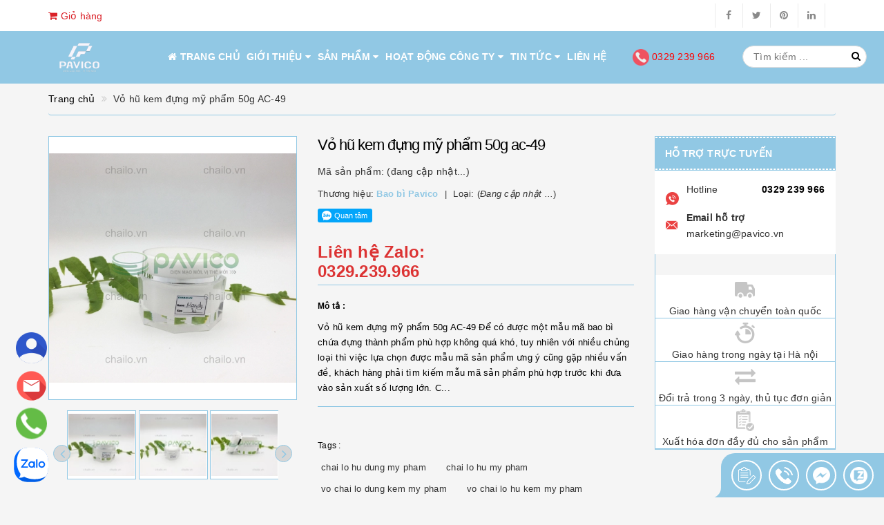

--- FILE ---
content_type: text/html; charset=utf-8
request_url: https://chailo.com.vn/vo-hu-kem-dung-my-pham-50g-ac-49
body_size: 25020
content:
<!DOCTYPE html>
<html class="no-js" lang="vi" itemscope="itemscope" itemtype="http://schema.org/WebPage">
	<head>
		<meta property="fb:app_id" content="2495981693793601" />
		<meta http-equiv="content-type" content="text/html;charset=utf-8" />
		<meta name="viewport" content="width=device-width, initial-scale=1, maximum-scale=1">			
		<title>
			Vỏ hũ kem đựng mỹ phẩm 50g AC-49
			
			
			 Chailo.com.vn			
		</title>
		<!-- ================= Page description ================== -->
		<meta name="description" content="Vỏ hũ kem đựng mỹ phẩm 50g AC-49 Kiểu dáng thiết kế sang trọng, mẫu mã đa dạng, màu sắc nổi bật, phân phối và giao hàng trên toàn quốc - Sản phẩm: Hàng đặt không">
		<!-- ================= Meta ================== -->
		
		<meta name="keywords" content="Vỏ hũ kem đựng mỹ phẩm 50g AC-49, chai lo hu dung my pham, chai lo hu my pham, vo chai lo dung kem my pham, vo chai lo hu kem my pham, vo chai lo hu my pham, vo lo hu my pham, Chailo.com.vn, chailo.com.vn"/>
		
		<link rel="icon" href="https://bizweb.dktcdn.net/100/154/029/themes/590787/assets/favicon.png" type="image/x-icon"/>
		<link rel="canonical" href="https://chailo.com.vn/vo-hu-kem-dung-my-pham-50g-ac-49"/>
		<meta name='revisit-after' content='1 days' />
		<meta name="robots" content="index,follow" />

		<!-- ================= Google Fonts ================== -->
		
		
			

		<!-- Facebook Open Graph meta tags -->
		

	<meta property="og:type" content="product">
	<meta property="og:title" content="Vỏ hũ kem đựng mỹ phẩm 50g AC-49">
	
		<meta property="og:image" content="http://bizweb.dktcdn.net/thumb/grande/100/154/029/products/img-0442.jpg?v=1500092280647">
		<meta property="og:image:secure_url" content="https://bizweb.dktcdn.net/thumb/grande/100/154/029/products/img-0442.jpg?v=1500092280647">
	
		<meta property="og:image" content="http://bizweb.dktcdn.net/thumb/grande/100/154/029/products/img-0443.jpg?v=1500092284200">
		<meta property="og:image:secure_url" content="https://bizweb.dktcdn.net/thumb/grande/100/154/029/products/img-0443.jpg?v=1500092284200">
	
		<meta property="og:image" content="http://bizweb.dktcdn.net/thumb/grande/100/154/029/products/img-0444.jpg?v=1500092287207">
		<meta property="og:image:secure_url" content="https://bizweb.dktcdn.net/thumb/grande/100/154/029/products/img-0444.jpg?v=1500092287207">
	
	<meta property="og:price:amount" content="0">
	<meta property="og:price:currency" content="VND">

<meta property="og:description" content="Vỏ hũ kem đựng mỹ phẩm 50g AC-49 Kiểu dáng thiết kế sang trọng, mẫu mã đa dạng, màu sắc nổi bật, phân phối và giao hàng trên toàn quốc - Sản phẩm: Hàng đặt không">
<meta property="og:url" content="https://chailo.com.vn/vo-hu-kem-dung-my-pham-50g-ac-49">
<meta property="og:site_name" content="Chailo.com.vn">		
		<link rel="stylesheet"
			  href="//maxcdn.bootstrapcdn.com/bootstrap/3.3.7/css/bootstrap.min.css"
			  integrity="sha384-BVYiiSIFeK1dGmJRAkycuHAHRg32OmUcww7on3RYdg4Va+PmSTsz/K68vbdEjh4u"
			  crossorigin="anonymous">
		<link rel="stylesheet" href="//maxcdn.bootstrapcdn.com/font-awesome/4.5.0/css/font-awesome.min.css">

		<!-- Build Main CSS -->								
		<link href="//bizweb.dktcdn.net/100/154/029/themes/590787/assets/base.scss.css?1742201402423" rel="stylesheet" type="text/css" media="all" />		
		<link href="//bizweb.dktcdn.net/100/154/029/themes/590787/assets/style.scss.css?1742201402423" rel="stylesheet" type="text/css" media="all" />		
		<link href="//bizweb.dktcdn.net/100/154/029/themes/590787/assets/update.scss.css?1742201402423" rel="stylesheet" type="text/css" media="all" />		
		<link href="//bizweb.dktcdn.net/100/154/029/themes/590787/assets/modules.scss.css?1742201402423" rel="stylesheet" type="text/css" media="all" />
		<link href="//bizweb.dktcdn.net/100/154/029/themes/590787/assets/responsive.scss.css?1742201402423" rel="stylesheet" type="text/css" media="all" />
		<link href="//bizweb.dktcdn.net/100/154/029/themes/590787/assets/update_stylesheet.scss.css?1742201402423" rel="stylesheet" type="text/css" media="all" />

		<!-- Plugin CSS -->			

		<link href="//bizweb.dktcdn.net/100/154/029/themes/590787/assets/owl.carousel.min.css?1742201402423" rel="stylesheet" type="text/css" media="all" />

		<!-- Header JS -->	
		<script src="//bizweb.dktcdn.net/100/154/029/themes/590787/assets/jquery-2.2.3.min.js?1742201402423" type="text/javascript"></script> 
		<script src="//bizweb.dktcdn.net/100/154/029/themes/590787/assets/lazysizes.min.js?1742201402423" type="text/javascript"></script>

		<!-- Bizweb javascript customer -->
		


		<!-- menu mobile -->
		<link href="//bizweb.dktcdn.net/100/154/029/themes/590787/assets/menu.scss.css?1742201402423" rel="stylesheet" type="text/css" media="all" />
		<script src="//bizweb.dktcdn.net/100/154/029/themes/590787/assets/menu.js?1742201402423" type="text/javascript"></script>

		<!-- Google Tag Manager -->
		<script>(function(w,d,s,l,i){w[l]=w[l]||[];w[l].push({'gtm.start':
															  new Date().getTime(),event:'gtm.js'});var f=d.getElementsByTagName(s)[0],
	j=d.createElement(s),dl=l!='dataLayer'?'&l='+l:'';j.async=true;j.src=
		'https://www.googletagmanager.com/gtm.js?id='+i+dl;f.parentNode.insertBefore(j,f);
									})(window,document,'script','dataLayer','GTM-K493XSS4');</script>
		<!-- End Google Tag Manager -->		

		<!-- Bizweb conter for header -->
		<script>
	var Bizweb = Bizweb || {};
	Bizweb.store = 'chailo.mysapo.net';
	Bizweb.id = 154029;
	Bizweb.theme = {"id":590787,"name":"Chailo.vn","role":"main"};
	Bizweb.template = 'product';
	if(!Bizweb.fbEventId)  Bizweb.fbEventId = 'xxxxxxxx-xxxx-4xxx-yxxx-xxxxxxxxxxxx'.replace(/[xy]/g, function (c) {
	var r = Math.random() * 16 | 0, v = c == 'x' ? r : (r & 0x3 | 0x8);
				return v.toString(16);
			});		
</script>
<script>
	(function () {
		function asyncLoad() {
			var urls = ["//productreviews.sapoapps.vn/assets/js/productreviews.min.js?store=chailo.mysapo.net","https://google-shopping.sapoapps.vn/conversion-tracker/global-tag/1257.js?store=chailo.mysapo.net","https://google-shopping.sapoapps.vn/conversion-tracker/event-tag/1257.js?store=chailo.mysapo.net","https://newcollectionfilter.sapoapps.vn/genscript/script.js?store=chailo.mysapo.net"];
			for (var i = 0; i < urls.length; i++) {
				var s = document.createElement('script');
				s.type = 'text/javascript';
				s.async = true;
				s.src = urls[i];
				var x = document.getElementsByTagName('script')[0];
				x.parentNode.insertBefore(s, x);
			}
		};
		window.attachEvent ? window.attachEvent('onload', asyncLoad) : window.addEventListener('load', asyncLoad, false);
	})();
</script>


<script>
	window.BizwebAnalytics = window.BizwebAnalytics || {};
	window.BizwebAnalytics.meta = window.BizwebAnalytics.meta || {};
	window.BizwebAnalytics.meta.currency = 'VND';
	window.BizwebAnalytics.tracking_url = '/s';

	var meta = {};
	
	meta.product = {"id": 7552586, "vendor": "Bao bì Pavico", "name": "Vỏ hũ kem đựng mỹ phẩm 50g AC-49",
	"type": "", "price": 0 };
	
	
	for (var attr in meta) {
	window.BizwebAnalytics.meta[attr] = meta[attr];
	}
</script>

	
		<script src="/dist/js/stats.min.js?v=96f2ff2"></script>
	





<!--Facebook Pixel Code-->
<script>
	!function(f, b, e, v, n, t, s){
	if (f.fbq) return; n = f.fbq = function(){
	n.callMethod?
	n.callMethod.apply(n, arguments):n.queue.push(arguments)}; if (!f._fbq) f._fbq = n;
	n.push = n; n.loaded = !0; n.version = '2.0'; n.queue =[]; t = b.createElement(e); t.async = !0;
	t.src = v; s = b.getElementsByTagName(e)[0]; s.parentNode.insertBefore(t, s)}
	(window,
	document,'script','https://connect.facebook.net/en_US/fbevents.js');
	fbq('init', '256794554728143', {} , {'agent': 'plsapo'}); // Insert your pixel ID here.
	fbq('track', 'PageView',{},{ eventID: Bizweb.fbEventId });
	
	fbq('track', 'ViewContent', {
	content_ids: [7552586],
	content_name: '"Vỏ hũ kem đựng mỹ phẩm 50g AC-49"',
	content_type: 'product_group',
	value: '0',
	currency: window.BizwebAnalytics.meta.currency
	}, { eventID: Bizweb.fbEventId });
	
</script>
<noscript>
	<img height='1' width='1' style='display:none' src='https://www.facebook.com/tr?id=256794554728143&ev=PageView&noscript=1' />
</noscript>
<!--DO NOT MODIFY-->
<!--End Facebook Pixel Code-->



<script>
	var eventsListenerScript = document.createElement('script');
	eventsListenerScript.async = true;
	
	eventsListenerScript.src = "/dist/js/store_events_listener.min.js?v=1b795e9";
	
	document.getElementsByTagName('head')[0].appendChild(eventsListenerScript);
</script>





				
		<script>var ProductReviewsAppUtil=ProductReviewsAppUtil || {};</script>

		<script type="application/ld+json">
	{
	  "@context": "http://schema.org",
	  "@type": "Corporation",
	  "name": "Công ty TNHH Bao bì Pavico",
	  "alternateName": "Sản xuất phân phối bao bì chai lọ hũ nhựa toàn quốc giá sỉ",
	  "url": "https://chailo.com.vn/",
	  "logo": "",
	  "contactPoint": {
		"@type": "ContactPoint",
		"telephone": "+84963775773",
		"contactType": "customer service",
		"areaServed": "VN",
		"availableLanguage": ["English","Vietnamese"]
	  },
	  "sameAs": [
		"https://www.facebook.com/chailovietnam/",
		"https://twitter.com/baobipavico"
	  ]
	}

	{
	  "@context": "http://schema.org",
	  "@type": "LocalBusiness",
	  "name": "Sản xuất chai lọ nhựa",
	  "image": "https://bizweb.dktcdn.net/100/154/029/themes/590787/assets/logo.png?1538646732843",
	  "@id": "",
	  "url": "https://chailo.com.vn/",
	  "telephone": "+84963775773",
	  "priceRange": "$$",
	  "address": {
		"@type": "PostalAddress",
		"streetAddress": "Số 04 Lô TT03 - Mon City",
		"addressLocality": "Ha Noi",
		"postalCode": "10000",
		"addressCountry": "VN"
	  },
	  "geo": {
		"@type": "GeoCoordinates",
		"latitude": 21.0181106,
		"longitude": 105.76611439999999
	  },
	  "sameAs": [
		"https://www.facebook.com/chailovietnam/",
		"https://twitter.com/baobipavico",
		"https://plus.google.com/114176646983664872162"
	  ]
	}

	{
	  "@context": "http://schema.org/",
	  "@type": "WebSite",
	  "name": "Chai lọ việt nam",
	  "alternateName": "Bao bì pavico",
	  "url": "https://chailo.com.vn/",
	  "potentialAction": {
		"@type": "SearchAction",
		"target": "https://chailo.com.vn/search?query={search_term_string}",
		"query-input": "required name=search_term_string"
	  }
	}
		</script>
		<link href="//bizweb.dktcdn.net/100/154/029/themes/590787/assets/cf-stylesheet.css?1742201402423" rel="stylesheet" type="text/css" media="all" />
	</head>
	<body>
		<!-- Google Tag Manager (noscript) -->
		<noscript><iframe src="https://www.googletagmanager.com/ns.html?id=GTM-K493XSS4"
						  height="0" width="0" style="display:none;visibility:hidden"></iframe></noscript>
		<!-- End Google Tag Manager (noscript) -->		
		<!-- Get default informations -->
		
		
		

		
		
		
		<!-- end !! get default informations -->


		<!-- Main content -->

		<script>
	fbq('track', 'Search');
</script>
<script>
	fbq('track', 'ViewContent');
</script>
<!-- Load Facebook SDK for JavaScript -->
<div id="fb-root"></div>
<script>
	window.fbAsyncInit = function() {
		FB.init({
			xfbml            : true,
			version          : 'v3.2'
		});
	};

	(function(d, s, id) {
		var js, fjs = d.getElementsByTagName(s)[0];
		if (d.getElementById(id)) return;
		js = d.createElement(s); js.id = id;
		js.src = 'https://connect.facebook.net/vi_VN/sdk/xfbml.customerchat.js';
		fjs.parentNode.insertBefore(js, fjs);
	}(document, 'script', 'facebook-jssdk'));
</script>

<header class="header"><div class="topbar hidden-xs">
	<div class="container">
		<div class="row">
			<div class="hidden-xs hidden-sm col-md-4 col-lg-4 a-left cart-head">
				<a href="/cart"><i class="fa fa-shopping-cart"></i> Giỏ hàng</a>
			</div>

			<div class="col-xs-12 col-sm-12 col-md-8 col-lg-8 a-right">


				<div class="social-list pull-right">
					
					<div onclick="location.href='https://www.facebook.com/chailovietnam/'"><i class="fa fa-facebook" aria-hidden="true"></i></div>
					

					
					<div onclick="location.href='https://twitter.com/pavicovietnam'"><i class="fa fa-twitter" aria-hidden="true"></i></div>
					

					
					<div onclick="location.href='https://www.pinterest.com/khuonnhuahanoi/'"><i class="fa fa-pinterest" aria-hidden="true"></i></div>
					

					
					<div onclick="location.href='https://www.linkedin.com/company/pavico-plastic-packaging/'"><i class="fa fa-linkedin" aria-hidden="true"></i></div>
					

					

					

					
				</div>

			</div>

		</div>
	</div>
	</div>

	<div class="main-header">
		<div class="container tttt">
			<div class="row">
				<div class="col-xs-12 col-sm-4 col-md-2 col-lg-2">
					<div class="logo"><a title="Chailo.com.vn" href="/"><img class="img-responsive" src="//bizweb.dktcdn.net/100/154/029/themes/590787/assets/logo.png?1742201402423" alt="logo Chailo.com.vn"></a></div>
				</div>


				<div class="hidden-sm hidden-xs col-md-8 col-lg-8">

					<div class="menu-header menu-nav"><nav>
	<ul id="nav" class="nav">
		
		
		<li class="nav-item">
			<a class="nav-link" href="/" title="Trang chủ">
				<i class="fa fa-home"></i> Trang chủ
			</a>
		</li>
		
		
		
		<li class="nav-item">
			<a href="/gioi-thieu" class="nav-link" title="Giới thiệu">
				 Giới thiệu <i class="fa fa-caret-down" data-toggle="dropdown"></i>
			</a>
			<ul class="dropdown-menu">
				
				
				<li class="nav-item-lv2">
					<a class="nav-link" href="/gioi-thieu" title="Giới thiệu về công ty">
						Giới thiệu về công ty
					</a>
				</li>
				
				
				
				<li class="nav-item-lv2">
					<a class="nav-link" href="/hinh-thuc-thanh-toan" title="Hình thức thanh toán">
						Hình thức thanh toán
					</a>
				</li>
				
				
				
				<li class="nav-item-lv2">
					<a class="nav-link" href="/bao-mat-thong-tin" title="Bảo mật thông tin">
						Bảo mật thông tin
					</a>
				</li>
				
				
				
				<li class="nav-item-lv2">
					<a class="nav-link" href="/van-chuyen-va-giao-nhan" title="Vận chuyển và giao nhận">
						Vận chuyển và giao nhận
					</a>
				</li>
				
				
				
				<li class="nav-item-lv2">
					<a class="nav-link" href="/doi-tra-hang-va-hoan-tien" title="Đổi trả hàng và hoàn tiền">
						Đổi trả hàng và hoàn tiền
					</a>
				</li>
				
				
			</ul>
		</li>
		
		
		
		<li class="nav-item">
			<a href="/collections/all" class="nav-link" title="Sản phẩm">
				 Sản phẩm <i class="fa fa-caret-down" data-toggle="dropdown"></i>
			</a>
			<ul class="dropdown-menu">
				
				
				<li class="dropdown-submenu nav-item-lv2">
					<a class="nav-link" href="/san-pham-nhap-khau" title="Sản phẩm nhập khẩu">
						Sản phẩm nhập khẩu <i class="fa fa-angle-right"></i>
					</a>
					<ul class="dropdown-menu">
						
						
						<li class="dropdown-submenu nav-item-lv3">
							<a class="nav-link" href="/dung-tich-tm" title="Dung tích TM">
								Dung tích TM <i class="fa fa-angle-right"></i>
							</a>
							<ul class="dropdown-menu">
								
								<li class="nav-item-lv4">
									<a class="nav-link" href="/tm-duoi-50ml" title="TM Dưới 50ml">
										TM Dưới 50ml
									</a>
								</li>
								
								<li class="nav-item-lv4">
									<a class="nav-link" href="/tm-50ml-99ml" title="TM 50ml - 99ml">
										TM 50ml - 99ml
									</a>
								</li>
								
								<li class="nav-item-lv4">
									<a class="nav-link" href="/tm-100ml-199ml" title="TM 100ml - 199ml">
										TM 100ml - 199ml
									</a>
								</li>
								
								<li class="nav-item-lv4">
									<a class="nav-link" href="/tm-200ml-299ml" title="TM 200ml - 299ml">
										TM 200ml - 299ml
									</a>
								</li>
								
								<li class="nav-item-lv4">
									<a class="nav-link" href="/tm-300ml-499ml" title="TM 300ml - 499ml">
										TM 300ml - 499ml
									</a>
								</li>
								
								<li class="nav-item-lv4">
									<a class="nav-link" href="/tm-500ml-999ml" title="TM 500ml - 999ml">
										TM 500ml - 999ml
									</a>
								</li>
								
								<li class="nav-item-lv4">
									<a class="nav-link" href="/tm-tren-1000ml" title="TM Trên 1000ml">
										TM Trên 1000ml
									</a>
								</li>
								
								<li class="nav-item-lv4">
									<a class="nav-link" href="/tm-dung-tich-khac" title="TM Dung tích khác">
										TM Dung tích khác
									</a>
								</li>
								
							</ul>
						</li>
						
						
						
						<li class="dropdown-submenu nav-item-lv3">
							<a class="nav-link" href="/muc-dich-su-dung-tm" title="Mục đích sử dụng TM">
								Mục đích sử dụng TM <i class="fa fa-angle-right"></i>
							</a>
							<ul class="dropdown-menu">
								
								<li class="nav-item-lv4">
									<a class="nav-link" href="/tm-chai-lo-hu-my-pham" title="TM Chai lọ hũ mỹ phẩm">
										TM Chai lọ hũ mỹ phẩm
									</a>
								</li>
								
								<li class="nav-item-lv4">
									<a class="nav-link" href="/tm-chai-lo-hu-thuc-pham" title="TM Chai lọ hũ thực phẩm">
										TM Chai lọ hũ thực phẩm
									</a>
								</li>
								
								<li class="nav-item-lv4">
									<a class="nav-link" href="/tm-chai-lo-hu-duoc-pham" title="TM Chai lọ hũ dược phẩm">
										TM Chai lọ hũ dược phẩm
									</a>
								</li>
								
								<li class="nav-item-lv4">
									<a class="nav-link" href="/tm-san-pham-gia-dung" title="TM Sản phẩm gia dụng">
										TM Sản phẩm gia dụng
									</a>
								</li>
								
								<li class="nav-item-lv4">
									<a class="nav-link" href="/tm-qua-tang-do-choi" title="TM Quà tặng - Đồ chơi">
										TM Quà tặng - Đồ chơi
									</a>
								</li>
								
							</ul>
						</li>
						
						
						
						<li class="dropdown-submenu nav-item-lv3">
							<a class="nav-link" href="/phan-loai-tm" title="Phân loại TM">
								Phân loại TM <i class="fa fa-angle-right"></i>
							</a>
							<ul class="dropdown-menu">
								
								<li class="nav-item-lv4">
									<a class="nav-link" href="/tm-nhua-cao-cap" title="TM Nhựa cao cấp">
										TM Nhựa cao cấp
									</a>
								</li>
								
								<li class="nav-item-lv4">
									<a class="nav-link" href="/tm-thuy-tinh" title="TM Thủy tinh">
										TM Thủy tinh
									</a>
								</li>
								
								<li class="nav-item-lv4">
									<a class="nav-link" href="/tm-tuyp" title="TM Tuýp">
										TM Tuýp
									</a>
								</li>
								
								<li class="nav-item-lv4">
									<a class="nav-link" href="/tm-san-pham-nhua-khac" title="TM Sản phẩm nhựa khác">
										TM Sản phẩm nhựa khác
									</a>
								</li>
								
								<li class="nav-item-lv4">
									<a class="nav-link" href="/tm-phu-kien" title="TM Phụ kiện">
										TM Phụ kiện
									</a>
								</li>
								
								<li class="nav-item-lv4">
									<a class="nav-link" href="/tm-cac-loai-khac" title="TM Các loại khác">
										TM Các loại khác
									</a>
								</li>
								
								<li class="nav-item-lv4">
									<a class="nav-link" href="/tm-nhom" title="TM Nhôm">
										TM Nhôm
									</a>
								</li>
								
							</ul>
						</li>
						
						
						
						<li class="dropdown-submenu nav-item-lv3">
							<a class="nav-link" href="/khoang-gia-tm" title="Khoảng giá TM">
								Khoảng giá TM <i class="fa fa-angle-right"></i>
							</a>
							<ul class="dropdown-menu">
								
								<li class="nav-item-lv4">
									<a class="nav-link" href="/tm-gia-duoi-1-000d" title="TM Giá dưới 1.000đ">
										TM Giá dưới 1.000đ
									</a>
								</li>
								
								<li class="nav-item-lv4">
									<a class="nav-link" href="/tm-1-000d-3-000d" title="TM 1.000đ - 3.000đ">
										TM 1.000đ - 3.000đ
									</a>
								</li>
								
								<li class="nav-item-lv4">
									<a class="nav-link" href="/tm-3-000d-6-000d" title="TM 3.000đ - 6.000đ">
										TM 3.000đ - 6.000đ
									</a>
								</li>
								
								<li class="nav-item-lv4">
									<a class="nav-link" href="/tm-6-000d-9-000d" title="TM 6.000đ - 9.000đ">
										TM 6.000đ - 9.000đ
									</a>
								</li>
								
								<li class="nav-item-lv4">
									<a class="nav-link" href="/tm-9-000d-12-000d" title="TM 9.000đ - 12.000đ">
										TM 9.000đ - 12.000đ
									</a>
								</li>
								
								<li class="nav-item-lv4">
									<a class="nav-link" href="/tm-12-000d-15-000d" title="TM 12.000đ - 15.000đ">
										TM 12.000đ - 15.000đ
									</a>
								</li>
								
								<li class="nav-item-lv4">
									<a class="nav-link" href="/tm-15-000d-20-000d" title="TM 15.000đ - 20.000đ">
										TM 15.000đ - 20.000đ
									</a>
								</li>
								
								<li class="nav-item-lv4">
									<a class="nav-link" href="/tm-gia-tren-20-000d" title="TM Giá trên 20.000đ">
										TM Giá trên 20.000đ
									</a>
								</li>
								
							</ul>
						</li>
						
						
					</ul>
				</li>
				
				
				
				<li class="dropdown-submenu nav-item-lv2">
					<a class="nav-link" href="/san-pham-san-kho" title="Sản phẩm sẵn kho">
						Sản phẩm sẵn kho <i class="fa fa-angle-right"></i>
					</a>
					<ul class="dropdown-menu">
						
						
						<li class="dropdown-submenu nav-item-lv3">
							<a class="nav-link" href="/dung-tich-sk" title="Dung tích SK">
								Dung tích SK <i class="fa fa-angle-right"></i>
							</a>
							<ul class="dropdown-menu">
								
								<li class="nav-item-lv4">
									<a class="nav-link" href="/sk-duoi-50ml" title="SK Dưới 50ml">
										SK Dưới 50ml
									</a>
								</li>
								
								<li class="nav-item-lv4">
									<a class="nav-link" href="/sk-50ml-99ml" title="SK 50ml - 99ml">
										SK 50ml - 99ml
									</a>
								</li>
								
								<li class="nav-item-lv4">
									<a class="nav-link" href="/sk-100ml-199ml" title="SK 100ml - 199ml">
										SK 100ml - 199ml
									</a>
								</li>
								
								<li class="nav-item-lv4">
									<a class="nav-link" href="/sk-200ml-299ml" title="SK 200ml - 299ml">
										SK 200ml - 299ml
									</a>
								</li>
								
								<li class="nav-item-lv4">
									<a class="nav-link" href="/sk-300ml-499ml" title="SK 300ml - 499ml">
										SK 300ml - 499ml
									</a>
								</li>
								
								<li class="nav-item-lv4">
									<a class="nav-link" href="/sk-500ml-999ml" title="SK 500ml - 999ml">
										SK 500ml - 999ml
									</a>
								</li>
								
								<li class="nav-item-lv4">
									<a class="nav-link" href="/sk-tren-1000ml" title="SK Trên 1000ml">
										SK Trên 1000ml
									</a>
								</li>
								
								<li class="nav-item-lv4">
									<a class="nav-link" href="/sk-dung-tich-khac" title="SK Dung tích khác">
										SK Dung tích khác
									</a>
								</li>
								
							</ul>
						</li>
						
						
						
						<li class="dropdown-submenu nav-item-lv3">
							<a class="nav-link" href="/muc-dich-su-dung-sk" title="Mục đích sử dụng SK">
								Mục đích sử dụng SK <i class="fa fa-angle-right"></i>
							</a>
							<ul class="dropdown-menu">
								
								<li class="nav-item-lv4">
									<a class="nav-link" href="/sk-chai-lo-hu-my-pham" title="SK Chai lọ hũ mỹ phẩm">
										SK Chai lọ hũ mỹ phẩm
									</a>
								</li>
								
								<li class="nav-item-lv4">
									<a class="nav-link" href="/sk-chai-lo-hu-thuc-pham" title="SK Chai lọ hũ thực phẩm">
										SK Chai lọ hũ thực phẩm
									</a>
								</li>
								
								<li class="nav-item-lv4">
									<a class="nav-link" href="/sk-chai-lo-hu-duoc-pham" title="SK Chai lọ hũ dược phẩm">
										SK Chai lọ hũ dược phẩm
									</a>
								</li>
								
								<li class="nav-item-lv4">
									<a class="nav-link" href="/sk-san-pham-gia-dung" title="SK Sản phẩm gia dụng">
										SK Sản phẩm gia dụng
									</a>
								</li>
								
								<li class="nav-item-lv4">
									<a class="nav-link" href="/sk-qua-tang-do-choi" title="SK Quà tặng - Đồ chơi">
										SK Quà tặng - Đồ chơi
									</a>
								</li>
								
							</ul>
						</li>
						
						
						
						<li class="dropdown-submenu nav-item-lv3">
							<a class="nav-link" href="/phan-loai-sk" title="Phân loại SK">
								Phân loại SK <i class="fa fa-angle-right"></i>
							</a>
							<ul class="dropdown-menu">
								
								<li class="nav-item-lv4">
									<a class="nav-link" href="/sk-nhua-cao-cap" title="SK Nhựa cao cấp">
										SK Nhựa cao cấp
									</a>
								</li>
								
								<li class="nav-item-lv4">
									<a class="nav-link" href="/sk-nhua-hdpe" title="SK Nhựa HDPE">
										SK Nhựa HDPE
									</a>
								</li>
								
								<li class="nav-item-lv4">
									<a class="nav-link" href="/sk-nhua-pet" title="SK Nhựa PET">
										SK Nhựa PET
									</a>
								</li>
								
								<li class="nav-item-lv4">
									<a class="nav-link" href="/sk-nhua-pp" title="SK Nhựa PP">
										SK Nhựa PP
									</a>
								</li>
								
								<li class="nav-item-lv4">
									<a class="nav-link" href="/sk-thuy-tinh" title="SK Thủy tinh">
										SK Thủy tinh
									</a>
								</li>
								
								<li class="nav-item-lv4">
									<a class="nav-link" href="/sk-phu-kien" title="SK Phụ kiện">
										SK Phụ kiện
									</a>
								</li>
								
								<li class="nav-item-lv4">
									<a class="nav-link" href="/sk-cac-loai-khac" title="SK Các loại khác">
										SK Các loại khác
									</a>
								</li>
								
							</ul>
						</li>
						
						
						
						<li class="dropdown-submenu nav-item-lv3">
							<a class="nav-link" href="/khoang-gia-sk" title="Khoảng giá SK">
								Khoảng giá SK <i class="fa fa-angle-right"></i>
							</a>
							<ul class="dropdown-menu">
								
								<li class="nav-item-lv4">
									<a class="nav-link" href="/sk-gia-duoi-1-000d" title="SK Giá dưới 1.000đ">
										SK Giá dưới 1.000đ
									</a>
								</li>
								
								<li class="nav-item-lv4">
									<a class="nav-link" href="/sk-1-000d-3-000d" title="SK 1.000đ - 3.000đ">
										SK 1.000đ - 3.000đ
									</a>
								</li>
								
								<li class="nav-item-lv4">
									<a class="nav-link" href="/sk-3-000d-6-000d" title="SK 3.000đ - 6.000đ">
										SK 3.000đ - 6.000đ
									</a>
								</li>
								
								<li class="nav-item-lv4">
									<a class="nav-link" href="/sk-6-000d-9-000d" title="SK 6.000đ - 9.000đ">
										SK 6.000đ - 9.000đ
									</a>
								</li>
								
								<li class="nav-item-lv4">
									<a class="nav-link" href="/sk-9-000d-12-000d" title="SK 9.000đ - 12.000đ">
										SK 9.000đ - 12.000đ
									</a>
								</li>
								
								<li class="nav-item-lv4">
									<a class="nav-link" href="/sk-12-000d-15-000d" title="SK 12.000đ - 15.000đ">
										SK 12.000đ - 15.000đ
									</a>
								</li>
								
								<li class="nav-item-lv4">
									<a class="nav-link" href="/sk-15-000d-20-000d" title="SK 15.000đ - 20.000đ">
										SK 15.000đ - 20.000đ
									</a>
								</li>
								
								<li class="nav-item-lv4">
									<a class="nav-link" href="/sk-gia-tren-20-000d" title="SK Giá trên 20.000đ">
										SK Giá trên 20.000đ
									</a>
								</li>
								
							</ul>
						</li>
						
						
					</ul>
				</li>
				
				
				
				<li class="dropdown-submenu nav-item-lv2">
					<a class="nav-link" href="/san-pham-san-khuon" title="Sản phẩm sẵn khuôn">
						Sản phẩm sẵn khuôn <i class="fa fa-angle-right"></i>
					</a>
					<ul class="dropdown-menu">
						
						
						<li class="dropdown-submenu nav-item-lv3">
							<a class="nav-link" href="/dung-tich-ck" title="Dung tích CK">
								Dung tích CK <i class="fa fa-angle-right"></i>
							</a>
							<ul class="dropdown-menu">
								
								<li class="nav-item-lv4">
									<a class="nav-link" href="/ck-duoi-50ml" title="CK Dưới 50ml">
										CK Dưới 50ml
									</a>
								</li>
								
								<li class="nav-item-lv4">
									<a class="nav-link" href="/ck-50ml-99ml" title="CK 50ml - 99ml">
										CK 50ml - 99ml
									</a>
								</li>
								
								<li class="nav-item-lv4">
									<a class="nav-link" href="/ck-100ml-199ml" title="CK 100ml - 199ml">
										CK 100ml - 199ml
									</a>
								</li>
								
								<li class="nav-item-lv4">
									<a class="nav-link" href="/ck-200ml-299ml" title="CK 200ml - 299ml">
										CK 200ml - 299ml
									</a>
								</li>
								
								<li class="nav-item-lv4">
									<a class="nav-link" href="/ck-300ml-499ml" title="CK 300ml - 499ml">
										CK 300ml - 499ml
									</a>
								</li>
								
								<li class="nav-item-lv4">
									<a class="nav-link" href="/ck-500ml-999ml" title="CK 500ml - 999ml">
										CK 500ml - 999ml
									</a>
								</li>
								
								<li class="nav-item-lv4">
									<a class="nav-link" href="/ck-tren-1000ml" title="CK Trên 1000ml">
										CK Trên 1000ml
									</a>
								</li>
								
								<li class="nav-item-lv4">
									<a class="nav-link" href="/ck-dung-tich-khac" title="CK Dung tích khác">
										CK Dung tích khác
									</a>
								</li>
								
							</ul>
						</li>
						
						
						
						<li class="dropdown-submenu nav-item-lv3">
							<a class="nav-link" href="/muc-dich-su-dung-ck" title="Mục đích sử dụng CK">
								Mục đích sử dụng CK <i class="fa fa-angle-right"></i>
							</a>
							<ul class="dropdown-menu">
								
								<li class="nav-item-lv4">
									<a class="nav-link" href="/ck-chai-lo-hu-my-pham" title="CK Chai lọ hũ mỹ phẩm">
										CK Chai lọ hũ mỹ phẩm
									</a>
								</li>
								
								<li class="nav-item-lv4">
									<a class="nav-link" href="/ck-chai-lo-hu-thuc-pham" title="CK Chai lọ hũ thực phẩm">
										CK Chai lọ hũ thực phẩm
									</a>
								</li>
								
								<li class="nav-item-lv4">
									<a class="nav-link" href="/ck-chai-lo-hu-duoc-pham" title="CK Chai lọ hũ dược phẩm">
										CK Chai lọ hũ dược phẩm
									</a>
								</li>
								
								<li class="nav-item-lv4">
									<a class="nav-link" href="/ck-san-pham-gia-dung" title="CK Sản phẩm gia dụng">
										CK Sản phẩm gia dụng
									</a>
								</li>
								
								<li class="nav-item-lv4">
									<a class="nav-link" href="/ck-qua-tang-do-choi" title="CK Quà tặng - Đồ chơi">
										CK Quà tặng - Đồ chơi
									</a>
								</li>
								
							</ul>
						</li>
						
						
						
						<li class="dropdown-submenu nav-item-lv3">
							<a class="nav-link" href="/phan-loai-ck" title="Phân loại CK">
								Phân loại CK <i class="fa fa-angle-right"></i>
							</a>
							<ul class="dropdown-menu">
								
								<li class="nav-item-lv4">
									<a class="nav-link" href="/ck-nhua-hdpe" title="CK nhựa HDPE">
										CK nhựa HDPE
									</a>
								</li>
								
								<li class="nav-item-lv4">
									<a class="nav-link" href="/ck-nhua-pet" title="CK nhựa PET">
										CK nhựa PET
									</a>
								</li>
								
								<li class="nav-item-lv4">
									<a class="nav-link" href="/ck-nhua-pp" title="CK Nhựa PP">
										CK Nhựa PP
									</a>
								</li>
								
								<li class="nav-item-lv4">
									<a class="nav-link" href="/ck-nap-nut-dau-voi" title="CK Nắp nút/đầu vòi">
										CK Nắp nút/đầu vòi
									</a>
								</li>
								
								<li class="nav-item-lv4">
									<a class="nav-link" href="/ck-cac-loai-nhua-khac" title="CK Các loại nhựa khác">
										CK Các loại nhựa khác
									</a>
								</li>
								
							</ul>
						</li>
						
						
						
						<li class="dropdown-submenu nav-item-lv3">
							<a class="nav-link" href="/khoang-gia-ck" title="Khoảng giá CK">
								Khoảng giá CK <i class="fa fa-angle-right"></i>
							</a>
							<ul class="dropdown-menu">
								
								<li class="nav-item-lv4">
									<a class="nav-link" href="/ck-gia-duoi-1-000d" title="CK Giá dưới 1.000đ">
										CK Giá dưới 1.000đ
									</a>
								</li>
								
								<li class="nav-item-lv4">
									<a class="nav-link" href="/ck-1-000d-3-000d" title="CK 1.000đ - 3.000đ">
										CK 1.000đ - 3.000đ
									</a>
								</li>
								
								<li class="nav-item-lv4">
									<a class="nav-link" href="/ck-3-000d-6-000d" title="CK 3.000đ - 6.000đ">
										CK 3.000đ - 6.000đ
									</a>
								</li>
								
								<li class="nav-item-lv4">
									<a class="nav-link" href="/ck-6-000d-9-000d" title="CK 6.000đ - 9.000đ">
										CK 6.000đ - 9.000đ
									</a>
								</li>
								
								<li class="nav-item-lv4">
									<a class="nav-link" href="/ck-9-000d-12-000d" title="CK 9.000đ - 12.000đ">
										CK 9.000đ - 12.000đ
									</a>
								</li>
								
								<li class="nav-item-lv4">
									<a class="nav-link" href="/ck-12-000d-15-000d" title="CK 12.000đ - 15.000đ">
										CK 12.000đ - 15.000đ
									</a>
								</li>
								
								<li class="nav-item-lv4">
									<a class="nav-link" href="/ck-15-000d-20-000d" title="CK 15.000đ - 20.000đ">
										CK 15.000đ - 20.000đ
									</a>
								</li>
								
								<li class="nav-item-lv4">
									<a class="nav-link" href="/ck-gia-tren-20-000d" title="CK Giá trên 20.000đ">
										CK Giá trên 20.000đ
									</a>
								</li>
								
							</ul>
						</li>
						
						
					</ul>
				</li>
				
				
			</ul>
		</li>
		
		
		
		<li class="nav-item">
			<a href="/hoat-dong-cong-ty-1" class="nav-link" title="Hoạt động công ty">
				 Hoạt động công ty <i class="fa fa-caret-down" data-toggle="dropdown"></i>
			</a>
			<ul class="dropdown-menu">
				
			</ul>
		</li>
		
		
		
		<li class="nav-item">
			<a href="/tin-tuc" class="nav-link" title="Tin tức">
				 Tin tức <i class="fa fa-caret-down" data-toggle="dropdown"></i>
			</a>
			<ul class="dropdown-menu">
				
				
				<li class="nav-item-lv2">
					<a class="nav-link" href="/suc-khoe-va-lam-dep" title="Sức khỏe và làm đẹp">
						Sức khỏe và làm đẹp
					</a>
				</li>
				
				
				
				<li class="nav-item-lv2">
					<a class="nav-link" href="/kinh-doanh-khoi-nghiep" title="Kinh doanh khởi nghiệp">
						Kinh doanh khởi nghiệp
					</a>
				</li>
				
				
				
				<li class="nav-item-lv2">
					<a class="nav-link" href="/bao-bi-thuy-tinh" title="Bao bì thủy tinh">
						Bao bì thủy tinh
					</a>
				</li>
				
				
				
				<li class="nav-item-lv2">
					<a class="nav-link" href="/thong-tin-tuyen-dung" title="Thông tin tuyển dụng">
						Thông tin tuyển dụng
					</a>
				</li>
				
				
			</ul>
		</li>
		
		
		
		<li class="nav-item">
			<a class="nav-link" href="https://chailo.com.vn/lien-he" title="Liên hệ">
				 Liên hệ
			</a>
		</li>
		
		
	</ul>
</nav></div>

					<ul class="top_hotline">
						<li><a href="tel:0329 239 966"> <img src="//bizweb.dktcdn.net/100/154/029/themes/590787/assets/phone-call.png?1742201402423" alt="icon" style="width: 24px;"> 0329 239 966</a> </li>
					</ul>


				</div>

				<div class="hidden-sm hidden-xs col-md-2 col-lg-2">
					<div class="hidden-xs search_area">

						<div class="search_form">
							<form action="/search" method="get" class="search-form" role="search">
								<input placeholder="Tìm kiếm ..." class="search_input" type="text" name="query" value="" />
								<button type="submit" class="btnsearch"><i class="fa fa-search"></i></button>
							</form>
						</div>
					</div>
				</div>

			</div>
		</div>
	</div>

	<div class="menu-mobile menu-nav hidden-md hidden-lg"><div class="sidebar-menu sidebar_menu site-nav-mobile">
	<div class="sidebar-menu-title module-header">
		<div class="module-title">
			<i class="fa fa-bars"></i>
		</div>
		<a class="mobile-cart" href="/cart">
			<i class="fa fa-shopping-cart"></i>
			<span class="cart-count-mobile">0</span>
		</a>
	</div>
	<div class="sidebar-menu-content">
    <div class="sidebar-linklists">
        <ul>
            
            
            <li class="sidebar-menu-list menu-item collection-sidebar-menu">
                <a class="ajaxLayer" href="/" title="Trang chủ">
                    <span>Trang chủ</span>
                </a>
                
            </li>
            
            <li class="sidebar-menu-list menu-item collection-sidebar-menu">
                <a class="ajaxLayer" href="/gioi-thieu" title="Giới thiệu">
                    <span>Giới thiệu</span>
                </a>
                
                <ul style="display: none" class="lv2">
                    
                    <li>
                        <a class="ajaxLayer a_lv2" href="/gioi-thieu" title="Giới thiệu về công ty">
                            <span>Giới thiệu về công ty</span>
                        </a>
                        
                    </li>
                    
                    <li>
                        <a class="ajaxLayer a_lv2" href="/hinh-thuc-thanh-toan" title="Hình thức thanh toán">
                            <span>Hình thức thanh toán</span>
                        </a>
                        
                    </li>
                    
                    <li>
                        <a class="ajaxLayer a_lv2" href="/bao-mat-thong-tin" title="Bảo mật thông tin">
                            <span>Bảo mật thông tin</span>
                        </a>
                        
                    </li>
                    
                    <li>
                        <a class="ajaxLayer a_lv2" href="/van-chuyen-va-giao-nhan" title="Vận chuyển và giao nhận">
                            <span>Vận chuyển và giao nhận</span>
                        </a>
                        
                    </li>
                    
                    <li>
                        <a class="ajaxLayer a_lv2" href="/doi-tra-hang-va-hoan-tien" title="Đổi trả hàng và hoàn tiền">
                            <span>Đổi trả hàng và hoàn tiền</span>
                        </a>
                        
                    </li>
                    
                </ul>
                
            </li>
            
            <li class="sidebar-menu-list menu-item collection-sidebar-menu">
                <a class="ajaxLayer" href="/collections/all" title="Sản phẩm">
                    <span>Sản phẩm</span>
                </a>
                
                <ul style="display: none" class="lv2">
                    
                    <li>
                        <a class="ajaxLayer a_lv2" href="/san-pham-nhap-khau" title="Sản phẩm nhập khẩu">
                            <span>Sản phẩm nhập khẩu</span>
                        </a>
                        
                        <ul style="display: none;" class="lv3">
                            
                            <li>
                                <a class="ajaxLayer a_lv3" href="/dung-tich-tm" title="Dung tích TM">
                                    <span>Dung tích TM</span>
                                </a>
                                
                                <ul style="display: none;" class="lv4">
                                    
                                    <li>
                                        <a class="ajaxLayer a_lv4" href="/tm-duoi-50ml" title="TM Dưới 50ml">
                                            <span>TM Dưới 50ml</span>
                                        </a>
                                    </li>
                                    
                                    <li>
                                        <a class="ajaxLayer a_lv4" href="/tm-50ml-99ml" title="TM 50ml - 99ml">
                                            <span>TM 50ml - 99ml</span>
                                        </a>
                                    </li>
                                    
                                    <li>
                                        <a class="ajaxLayer a_lv4" href="/tm-100ml-199ml" title="TM 100ml - 199ml">
                                            <span>TM 100ml - 199ml</span>
                                        </a>
                                    </li>
                                    
                                    <li>
                                        <a class="ajaxLayer a_lv4" href="/tm-200ml-299ml" title="TM 200ml - 299ml">
                                            <span>TM 200ml - 299ml</span>
                                        </a>
                                    </li>
                                    
                                    <li>
                                        <a class="ajaxLayer a_lv4" href="/tm-300ml-499ml" title="TM 300ml - 499ml">
                                            <span>TM 300ml - 499ml</span>
                                        </a>
                                    </li>
                                    
                                    <li>
                                        <a class="ajaxLayer a_lv4" href="/tm-500ml-999ml" title="TM 500ml - 999ml">
                                            <span>TM 500ml - 999ml</span>
                                        </a>
                                    </li>
                                    
                                    <li>
                                        <a class="ajaxLayer a_lv4" href="/tm-tren-1000ml" title="TM Trên 1000ml">
                                            <span>TM Trên 1000ml</span>
                                        </a>
                                    </li>
                                    
                                    <li>
                                        <a class="ajaxLayer a_lv4" href="/tm-dung-tich-khac" title="TM Dung tích khác">
                                            <span>TM Dung tích khác</span>
                                        </a>
                                    </li>
                                    
                                </ul>
                                
                            </li>
                            
                            <li>
                                <a class="ajaxLayer a_lv3" href="/muc-dich-su-dung-tm" title="Mục đích sử dụng TM">
                                    <span>Mục đích sử dụng TM</span>
                                </a>
                                
                                <ul style="display: none;" class="lv4">
                                    
                                    <li>
                                        <a class="ajaxLayer a_lv4" href="/tm-chai-lo-hu-my-pham" title="TM Chai lọ hũ mỹ phẩm">
                                            <span>TM Chai lọ hũ mỹ phẩm</span>
                                        </a>
                                    </li>
                                    
                                    <li>
                                        <a class="ajaxLayer a_lv4" href="/tm-chai-lo-hu-thuc-pham" title="TM Chai lọ hũ thực phẩm">
                                            <span>TM Chai lọ hũ thực phẩm</span>
                                        </a>
                                    </li>
                                    
                                    <li>
                                        <a class="ajaxLayer a_lv4" href="/tm-chai-lo-hu-duoc-pham" title="TM Chai lọ hũ dược phẩm">
                                            <span>TM Chai lọ hũ dược phẩm</span>
                                        </a>
                                    </li>
                                    
                                    <li>
                                        <a class="ajaxLayer a_lv4" href="/tm-san-pham-gia-dung" title="TM Sản phẩm gia dụng">
                                            <span>TM Sản phẩm gia dụng</span>
                                        </a>
                                    </li>
                                    
                                    <li>
                                        <a class="ajaxLayer a_lv4" href="/tm-qua-tang-do-choi" title="TM Quà tặng - Đồ chơi">
                                            <span>TM Quà tặng - Đồ chơi</span>
                                        </a>
                                    </li>
                                    
                                </ul>
                                
                            </li>
                            
                            <li>
                                <a class="ajaxLayer a_lv3" href="/phan-loai-tm" title="Phân loại TM">
                                    <span>Phân loại TM</span>
                                </a>
                                
                                <ul style="display: none;" class="lv4">
                                    
                                    <li>
                                        <a class="ajaxLayer a_lv4" href="/tm-nhua-cao-cap" title="TM Nhựa cao cấp">
                                            <span>TM Nhựa cao cấp</span>
                                        </a>
                                    </li>
                                    
                                    <li>
                                        <a class="ajaxLayer a_lv4" href="/tm-thuy-tinh" title="TM Thủy tinh">
                                            <span>TM Thủy tinh</span>
                                        </a>
                                    </li>
                                    
                                    <li>
                                        <a class="ajaxLayer a_lv4" href="/tm-tuyp" title="TM Tuýp">
                                            <span>TM Tuýp</span>
                                        </a>
                                    </li>
                                    
                                    <li>
                                        <a class="ajaxLayer a_lv4" href="/tm-san-pham-nhua-khac" title="TM Sản phẩm nhựa khác">
                                            <span>TM Sản phẩm nhựa khác</span>
                                        </a>
                                    </li>
                                    
                                    <li>
                                        <a class="ajaxLayer a_lv4" href="/tm-phu-kien" title="TM Phụ kiện">
                                            <span>TM Phụ kiện</span>
                                        </a>
                                    </li>
                                    
                                    <li>
                                        <a class="ajaxLayer a_lv4" href="/tm-cac-loai-khac" title="TM Các loại khác">
                                            <span>TM Các loại khác</span>
                                        </a>
                                    </li>
                                    
                                    <li>
                                        <a class="ajaxLayer a_lv4" href="/tm-nhom" title="TM Nhôm">
                                            <span>TM Nhôm</span>
                                        </a>
                                    </li>
                                    
                                </ul>
                                
                            </li>
                            
                            <li>
                                <a class="ajaxLayer a_lv3" href="/khoang-gia-tm" title="Khoảng giá TM">
                                    <span>Khoảng giá TM</span>
                                </a>
                                
                                <ul style="display: none;" class="lv4">
                                    
                                    <li>
                                        <a class="ajaxLayer a_lv4" href="/tm-gia-duoi-1-000d" title="TM Giá dưới 1.000đ">
                                            <span>TM Giá dưới 1.000đ</span>
                                        </a>
                                    </li>
                                    
                                    <li>
                                        <a class="ajaxLayer a_lv4" href="/tm-1-000d-3-000d" title="TM 1.000đ - 3.000đ">
                                            <span>TM 1.000đ - 3.000đ</span>
                                        </a>
                                    </li>
                                    
                                    <li>
                                        <a class="ajaxLayer a_lv4" href="/tm-3-000d-6-000d" title="TM 3.000đ - 6.000đ">
                                            <span>TM 3.000đ - 6.000đ</span>
                                        </a>
                                    </li>
                                    
                                    <li>
                                        <a class="ajaxLayer a_lv4" href="/tm-6-000d-9-000d" title="TM 6.000đ - 9.000đ">
                                            <span>TM 6.000đ - 9.000đ</span>
                                        </a>
                                    </li>
                                    
                                    <li>
                                        <a class="ajaxLayer a_lv4" href="/tm-9-000d-12-000d" title="TM 9.000đ - 12.000đ">
                                            <span>TM 9.000đ - 12.000đ</span>
                                        </a>
                                    </li>
                                    
                                    <li>
                                        <a class="ajaxLayer a_lv4" href="/tm-12-000d-15-000d" title="TM 12.000đ - 15.000đ">
                                            <span>TM 12.000đ - 15.000đ</span>
                                        </a>
                                    </li>
                                    
                                    <li>
                                        <a class="ajaxLayer a_lv4" href="/tm-15-000d-20-000d" title="TM 15.000đ - 20.000đ">
                                            <span>TM 15.000đ - 20.000đ</span>
                                        </a>
                                    </li>
                                    
                                    <li>
                                        <a class="ajaxLayer a_lv4" href="/tm-gia-tren-20-000d" title="TM Giá trên 20.000đ">
                                            <span>TM Giá trên 20.000đ</span>
                                        </a>
                                    </li>
                                    
                                </ul>
                                
                            </li>
                            
                        </ul>
                        
                    </li>
                    
                    <li>
                        <a class="ajaxLayer a_lv2" href="/san-pham-san-kho" title="Sản phẩm sẵn kho">
                            <span>Sản phẩm sẵn kho</span>
                        </a>
                        
                        <ul style="display: none;" class="lv3">
                            
                            <li>
                                <a class="ajaxLayer a_lv3" href="/dung-tich-sk" title="Dung tích SK">
                                    <span>Dung tích SK</span>
                                </a>
                                
                                <ul style="display: none;" class="lv4">
                                    
                                    <li>
                                        <a class="ajaxLayer a_lv4" href="/sk-duoi-50ml" title="SK Dưới 50ml">
                                            <span>SK Dưới 50ml</span>
                                        </a>
                                    </li>
                                    
                                    <li>
                                        <a class="ajaxLayer a_lv4" href="/sk-50ml-99ml" title="SK 50ml - 99ml">
                                            <span>SK 50ml - 99ml</span>
                                        </a>
                                    </li>
                                    
                                    <li>
                                        <a class="ajaxLayer a_lv4" href="/sk-100ml-199ml" title="SK 100ml - 199ml">
                                            <span>SK 100ml - 199ml</span>
                                        </a>
                                    </li>
                                    
                                    <li>
                                        <a class="ajaxLayer a_lv4" href="/sk-200ml-299ml" title="SK 200ml - 299ml">
                                            <span>SK 200ml - 299ml</span>
                                        </a>
                                    </li>
                                    
                                    <li>
                                        <a class="ajaxLayer a_lv4" href="/sk-300ml-499ml" title="SK 300ml - 499ml">
                                            <span>SK 300ml - 499ml</span>
                                        </a>
                                    </li>
                                    
                                    <li>
                                        <a class="ajaxLayer a_lv4" href="/sk-500ml-999ml" title="SK 500ml - 999ml">
                                            <span>SK 500ml - 999ml</span>
                                        </a>
                                    </li>
                                    
                                    <li>
                                        <a class="ajaxLayer a_lv4" href="/sk-tren-1000ml" title="SK Trên 1000ml">
                                            <span>SK Trên 1000ml</span>
                                        </a>
                                    </li>
                                    
                                    <li>
                                        <a class="ajaxLayer a_lv4" href="/sk-dung-tich-khac" title="SK Dung tích khác">
                                            <span>SK Dung tích khác</span>
                                        </a>
                                    </li>
                                    
                                </ul>
                                
                            </li>
                            
                            <li>
                                <a class="ajaxLayer a_lv3" href="/muc-dich-su-dung-sk" title="Mục đích sử dụng SK">
                                    <span>Mục đích sử dụng SK</span>
                                </a>
                                
                                <ul style="display: none;" class="lv4">
                                    
                                    <li>
                                        <a class="ajaxLayer a_lv4" href="/sk-chai-lo-hu-my-pham" title="SK Chai lọ hũ mỹ phẩm">
                                            <span>SK Chai lọ hũ mỹ phẩm</span>
                                        </a>
                                    </li>
                                    
                                    <li>
                                        <a class="ajaxLayer a_lv4" href="/sk-chai-lo-hu-thuc-pham" title="SK Chai lọ hũ thực phẩm">
                                            <span>SK Chai lọ hũ thực phẩm</span>
                                        </a>
                                    </li>
                                    
                                    <li>
                                        <a class="ajaxLayer a_lv4" href="/sk-chai-lo-hu-duoc-pham" title="SK Chai lọ hũ dược phẩm">
                                            <span>SK Chai lọ hũ dược phẩm</span>
                                        </a>
                                    </li>
                                    
                                    <li>
                                        <a class="ajaxLayer a_lv4" href="/sk-san-pham-gia-dung" title="SK Sản phẩm gia dụng">
                                            <span>SK Sản phẩm gia dụng</span>
                                        </a>
                                    </li>
                                    
                                    <li>
                                        <a class="ajaxLayer a_lv4" href="/sk-qua-tang-do-choi" title="SK Quà tặng - Đồ chơi">
                                            <span>SK Quà tặng - Đồ chơi</span>
                                        </a>
                                    </li>
                                    
                                </ul>
                                
                            </li>
                            
                            <li>
                                <a class="ajaxLayer a_lv3" href="/phan-loai-sk" title="Phân loại SK">
                                    <span>Phân loại SK</span>
                                </a>
                                
                                <ul style="display: none;" class="lv4">
                                    
                                    <li>
                                        <a class="ajaxLayer a_lv4" href="/sk-nhua-cao-cap" title="SK Nhựa cao cấp">
                                            <span>SK Nhựa cao cấp</span>
                                        </a>
                                    </li>
                                    
                                    <li>
                                        <a class="ajaxLayer a_lv4" href="/sk-nhua-hdpe" title="SK Nhựa HDPE">
                                            <span>SK Nhựa HDPE</span>
                                        </a>
                                    </li>
                                    
                                    <li>
                                        <a class="ajaxLayer a_lv4" href="/sk-nhua-pet" title="SK Nhựa PET">
                                            <span>SK Nhựa PET</span>
                                        </a>
                                    </li>
                                    
                                    <li>
                                        <a class="ajaxLayer a_lv4" href="/sk-nhua-pp" title="SK Nhựa PP">
                                            <span>SK Nhựa PP</span>
                                        </a>
                                    </li>
                                    
                                    <li>
                                        <a class="ajaxLayer a_lv4" href="/sk-thuy-tinh" title="SK Thủy tinh">
                                            <span>SK Thủy tinh</span>
                                        </a>
                                    </li>
                                    
                                    <li>
                                        <a class="ajaxLayer a_lv4" href="/sk-phu-kien" title="SK Phụ kiện">
                                            <span>SK Phụ kiện</span>
                                        </a>
                                    </li>
                                    
                                    <li>
                                        <a class="ajaxLayer a_lv4" href="/sk-cac-loai-khac" title="SK Các loại khác">
                                            <span>SK Các loại khác</span>
                                        </a>
                                    </li>
                                    
                                </ul>
                                
                            </li>
                            
                            <li>
                                <a class="ajaxLayer a_lv3" href="/khoang-gia-sk" title="Khoảng giá SK">
                                    <span>Khoảng giá SK</span>
                                </a>
                                
                                <ul style="display: none;" class="lv4">
                                    
                                    <li>
                                        <a class="ajaxLayer a_lv4" href="/sk-gia-duoi-1-000d" title="SK Giá dưới 1.000đ">
                                            <span>SK Giá dưới 1.000đ</span>
                                        </a>
                                    </li>
                                    
                                    <li>
                                        <a class="ajaxLayer a_lv4" href="/sk-1-000d-3-000d" title="SK 1.000đ - 3.000đ">
                                            <span>SK 1.000đ - 3.000đ</span>
                                        </a>
                                    </li>
                                    
                                    <li>
                                        <a class="ajaxLayer a_lv4" href="/sk-3-000d-6-000d" title="SK 3.000đ - 6.000đ">
                                            <span>SK 3.000đ - 6.000đ</span>
                                        </a>
                                    </li>
                                    
                                    <li>
                                        <a class="ajaxLayer a_lv4" href="/sk-6-000d-9-000d" title="SK 6.000đ - 9.000đ">
                                            <span>SK 6.000đ - 9.000đ</span>
                                        </a>
                                    </li>
                                    
                                    <li>
                                        <a class="ajaxLayer a_lv4" href="/sk-9-000d-12-000d" title="SK 9.000đ - 12.000đ">
                                            <span>SK 9.000đ - 12.000đ</span>
                                        </a>
                                    </li>
                                    
                                    <li>
                                        <a class="ajaxLayer a_lv4" href="/sk-12-000d-15-000d" title="SK 12.000đ - 15.000đ">
                                            <span>SK 12.000đ - 15.000đ</span>
                                        </a>
                                    </li>
                                    
                                    <li>
                                        <a class="ajaxLayer a_lv4" href="/sk-15-000d-20-000d" title="SK 15.000đ - 20.000đ">
                                            <span>SK 15.000đ - 20.000đ</span>
                                        </a>
                                    </li>
                                    
                                    <li>
                                        <a class="ajaxLayer a_lv4" href="/sk-gia-tren-20-000d" title="SK Giá trên 20.000đ">
                                            <span>SK Giá trên 20.000đ</span>
                                        </a>
                                    </li>
                                    
                                </ul>
                                
                            </li>
                            
                        </ul>
                        
                    </li>
                    
                    <li>
                        <a class="ajaxLayer a_lv2" href="/san-pham-san-khuon" title="Sản phẩm sẵn khuôn">
                            <span>Sản phẩm sẵn khuôn</span>
                        </a>
                        
                        <ul style="display: none;" class="lv3">
                            
                            <li>
                                <a class="ajaxLayer a_lv3" href="/dung-tich-ck" title="Dung tích CK">
                                    <span>Dung tích CK</span>
                                </a>
                                
                                <ul style="display: none;" class="lv4">
                                    
                                    <li>
                                        <a class="ajaxLayer a_lv4" href="/ck-duoi-50ml" title="CK Dưới 50ml">
                                            <span>CK Dưới 50ml</span>
                                        </a>
                                    </li>
                                    
                                    <li>
                                        <a class="ajaxLayer a_lv4" href="/ck-50ml-99ml" title="CK 50ml - 99ml">
                                            <span>CK 50ml - 99ml</span>
                                        </a>
                                    </li>
                                    
                                    <li>
                                        <a class="ajaxLayer a_lv4" href="/ck-100ml-199ml" title="CK 100ml - 199ml">
                                            <span>CK 100ml - 199ml</span>
                                        </a>
                                    </li>
                                    
                                    <li>
                                        <a class="ajaxLayer a_lv4" href="/ck-200ml-299ml" title="CK 200ml - 299ml">
                                            <span>CK 200ml - 299ml</span>
                                        </a>
                                    </li>
                                    
                                    <li>
                                        <a class="ajaxLayer a_lv4" href="/ck-300ml-499ml" title="CK 300ml - 499ml">
                                            <span>CK 300ml - 499ml</span>
                                        </a>
                                    </li>
                                    
                                    <li>
                                        <a class="ajaxLayer a_lv4" href="/ck-500ml-999ml" title="CK 500ml - 999ml">
                                            <span>CK 500ml - 999ml</span>
                                        </a>
                                    </li>
                                    
                                    <li>
                                        <a class="ajaxLayer a_lv4" href="/ck-tren-1000ml" title="CK Trên 1000ml">
                                            <span>CK Trên 1000ml</span>
                                        </a>
                                    </li>
                                    
                                    <li>
                                        <a class="ajaxLayer a_lv4" href="/ck-dung-tich-khac" title="CK Dung tích khác">
                                            <span>CK Dung tích khác</span>
                                        </a>
                                    </li>
                                    
                                </ul>
                                
                            </li>
                            
                            <li>
                                <a class="ajaxLayer a_lv3" href="/muc-dich-su-dung-ck" title="Mục đích sử dụng CK">
                                    <span>Mục đích sử dụng CK</span>
                                </a>
                                
                                <ul style="display: none;" class="lv4">
                                    
                                    <li>
                                        <a class="ajaxLayer a_lv4" href="/ck-chai-lo-hu-my-pham" title="CK Chai lọ hũ mỹ phẩm">
                                            <span>CK Chai lọ hũ mỹ phẩm</span>
                                        </a>
                                    </li>
                                    
                                    <li>
                                        <a class="ajaxLayer a_lv4" href="/ck-chai-lo-hu-thuc-pham" title="CK Chai lọ hũ thực phẩm">
                                            <span>CK Chai lọ hũ thực phẩm</span>
                                        </a>
                                    </li>
                                    
                                    <li>
                                        <a class="ajaxLayer a_lv4" href="/ck-chai-lo-hu-duoc-pham" title="CK Chai lọ hũ dược phẩm">
                                            <span>CK Chai lọ hũ dược phẩm</span>
                                        </a>
                                    </li>
                                    
                                    <li>
                                        <a class="ajaxLayer a_lv4" href="/ck-san-pham-gia-dung" title="CK Sản phẩm gia dụng">
                                            <span>CK Sản phẩm gia dụng</span>
                                        </a>
                                    </li>
                                    
                                    <li>
                                        <a class="ajaxLayer a_lv4" href="/ck-qua-tang-do-choi" title="CK Quà tặng - Đồ chơi">
                                            <span>CK Quà tặng - Đồ chơi</span>
                                        </a>
                                    </li>
                                    
                                </ul>
                                
                            </li>
                            
                            <li>
                                <a class="ajaxLayer a_lv3" href="/phan-loai-ck" title="Phân loại CK">
                                    <span>Phân loại CK</span>
                                </a>
                                
                                <ul style="display: none;" class="lv4">
                                    
                                    <li>
                                        <a class="ajaxLayer a_lv4" href="/ck-nhua-hdpe" title="CK nhựa HDPE">
                                            <span>CK nhựa HDPE</span>
                                        </a>
                                    </li>
                                    
                                    <li>
                                        <a class="ajaxLayer a_lv4" href="/ck-nhua-pet" title="CK nhựa PET">
                                            <span>CK nhựa PET</span>
                                        </a>
                                    </li>
                                    
                                    <li>
                                        <a class="ajaxLayer a_lv4" href="/ck-nhua-pp" title="CK Nhựa PP">
                                            <span>CK Nhựa PP</span>
                                        </a>
                                    </li>
                                    
                                    <li>
                                        <a class="ajaxLayer a_lv4" href="/ck-nap-nut-dau-voi" title="CK Nắp nút/đầu vòi">
                                            <span>CK Nắp nút/đầu vòi</span>
                                        </a>
                                    </li>
                                    
                                    <li>
                                        <a class="ajaxLayer a_lv4" href="/ck-cac-loai-nhua-khac" title="CK Các loại nhựa khác">
                                            <span>CK Các loại nhựa khác</span>
                                        </a>
                                    </li>
                                    
                                </ul>
                                
                            </li>
                            
                            <li>
                                <a class="ajaxLayer a_lv3" href="/khoang-gia-ck" title="Khoảng giá CK">
                                    <span>Khoảng giá CK</span>
                                </a>
                                
                                <ul style="display: none;" class="lv4">
                                    
                                    <li>
                                        <a class="ajaxLayer a_lv4" href="/ck-gia-duoi-1-000d" title="CK Giá dưới 1.000đ">
                                            <span>CK Giá dưới 1.000đ</span>
                                        </a>
                                    </li>
                                    
                                    <li>
                                        <a class="ajaxLayer a_lv4" href="/ck-1-000d-3-000d" title="CK 1.000đ - 3.000đ">
                                            <span>CK 1.000đ - 3.000đ</span>
                                        </a>
                                    </li>
                                    
                                    <li>
                                        <a class="ajaxLayer a_lv4" href="/ck-3-000d-6-000d" title="CK 3.000đ - 6.000đ">
                                            <span>CK 3.000đ - 6.000đ</span>
                                        </a>
                                    </li>
                                    
                                    <li>
                                        <a class="ajaxLayer a_lv4" href="/ck-6-000d-9-000d" title="CK 6.000đ - 9.000đ">
                                            <span>CK 6.000đ - 9.000đ</span>
                                        </a>
                                    </li>
                                    
                                    <li>
                                        <a class="ajaxLayer a_lv4" href="/ck-9-000d-12-000d" title="CK 9.000đ - 12.000đ">
                                            <span>CK 9.000đ - 12.000đ</span>
                                        </a>
                                    </li>
                                    
                                    <li>
                                        <a class="ajaxLayer a_lv4" href="/ck-12-000d-15-000d" title="CK 12.000đ - 15.000đ">
                                            <span>CK 12.000đ - 15.000đ</span>
                                        </a>
                                    </li>
                                    
                                    <li>
                                        <a class="ajaxLayer a_lv4" href="/ck-15-000d-20-000d" title="CK 15.000đ - 20.000đ">
                                            <span>CK 15.000đ - 20.000đ</span>
                                        </a>
                                    </li>
                                    
                                    <li>
                                        <a class="ajaxLayer a_lv4" href="/ck-gia-tren-20-000d" title="CK Giá trên 20.000đ">
                                            <span>CK Giá trên 20.000đ</span>
                                        </a>
                                    </li>
                                    
                                </ul>
                                
                            </li>
                            
                        </ul>
                        
                    </li>
                    
                </ul>
                
            </li>
            
            <li class="sidebar-menu-list menu-item collection-sidebar-menu">
                <a class="ajaxLayer" href="/hoat-dong-cong-ty-1" title="Hoạt động công ty">
                    <span>Hoạt động công ty</span>
                </a>
                
                <ul style="display: none" class="lv2">
                    
                </ul>
                
            </li>
            
            <li class="sidebar-menu-list menu-item collection-sidebar-menu">
                <a class="ajaxLayer" href="/tin-tuc" title="Tin tức">
                    <span>Tin tức</span>
                </a>
                
                <ul style="display: none" class="lv2">
                    
                    <li>
                        <a class="ajaxLayer a_lv2" href="/suc-khoe-va-lam-dep" title="Sức khỏe và làm đẹp">
                            <span>Sức khỏe và làm đẹp</span>
                        </a>
                        
                    </li>
                    
                    <li>
                        <a class="ajaxLayer a_lv2" href="/kinh-doanh-khoi-nghiep" title="Kinh doanh khởi nghiệp">
                            <span>Kinh doanh khởi nghiệp</span>
                        </a>
                        
                    </li>
                    
                    <li>
                        <a class="ajaxLayer a_lv2" href="/bao-bi-thuy-tinh" title="Bao bì thủy tinh">
                            <span>Bao bì thủy tinh</span>
                        </a>
                        
                    </li>
                    
                    <li>
                        <a class="ajaxLayer a_lv2" href="/thong-tin-tuyen-dung" title="Thông tin tuyển dụng">
                            <span>Thông tin tuyển dụng</span>
                        </a>
                        
                    </li>
                    
                </ul>
                
            </li>
            
            <li class="sidebar-menu-list menu-item collection-sidebar-menu">
                <a class="ajaxLayer" href="https://chailo.com.vn/lien-he" title="Liên hệ">
                    <span>Liên hệ</span>
                </a>
                
            </li>
            
        </ul>
    </div>
</div>

</div><div class="full-width">
		<div class="container">
			<div class="row">
				<div class="col-xs-12 col-sm-12 col-md-12 col-lg-12">
					<div class="search_form">
						<form action="/search" method="get" class="search-form" role="search">
							<input placeholder="Tìm kiếm ..." class="search_input" type="text" name="query" value="" />
							<button type="submit" class="btnsearch"><i class="fa fa-search"></i></button></form>
					</div><div class="hotline_mobile"><a href="email:marketing@pavicovn"><img src="//bizweb.dktcdn.net/thumb/icon/100/154/029/themes/590787/assets/hotline_mobile.png?1742201402423" alt="Email" class="img-responsive"></a></div>
				</div>
			</div>
		</div>
		</div>
	</div>
</header>
		








			
		
			
		
			
		
			
		
			
		
			
		


<section class="product-template product" itemtype="http://schema.org/Product" itemscope>
	<section class="bread-crumb">
	<div class="container">
		<div class="row">
			<div class="col-xs-12">
				<ul class="breadcrumb list-unstyled" vocab="http://schema.org/" typeof="BreadcrumbList">					
					<li class="home" property="itemListElement" typeof="ListItem">
						<a property="item" href="/" typeof="WebPage" title="Về trang chủ">
							<span property="name">Trang chủ</span>
						</a>
						<meta property="position" content="1">
					</li>

					
					
					<li>
						<span property="name">Vỏ hũ kem đựng mỹ phẩm 50g AC-49</span>
					</li>

					
				</ul>
			</div>
		</div>
	</div>
</section>
	<meta itemprop="url" content="//chailo.com.vn/vo-hu-kem-dung-my-pham-50g-ac-49">
	<meta itemprop="name" content="Vỏ hũ kem đựng mỹ phẩm 50g AC-49">
	<meta itemprop="image" content="http://bizweb.dktcdn.net/thumb/grande/100/154/029/products/img-0442.jpg?v=1500092280647">
	<meta itemprop="description" content="Vỏ hũ kem đựng mỹ phẩm 50g AC-49

Để có được một mẫu mã bao bì chứa đựng thành phẩm phù hợp không quá khó, tuy nhiên với nhiều chủng loại thì việc lựa chọn được mẫu mã sản phẩm ưng ý cũng gặp nhiều vấn đề, khách hàng phải tìm kiếm mẫu mã sản phẩm phù hợp trước khi đưa vào sản xuất số lượng lớn.
Chính vì vậy, nếu bạn gặp khó khăn trong việc lựa chọn mẫu mã vỏ bao bì phục vụ cho nhu cầu sản xuất dòng sản phẩm hoặc kinh doanh cần hỗ trợ hãy liên hệ với chúng tôi để được tư vấn và lựa chọn sản phẩm tốt nhất.
- Mẫu vỏ hũ đựng kem mỹ phẩm 50g chỉ là một trong số hàng trăm mẫu mã sản phẩm mà chúng tôi hiện đang cung ứng và giới thiệu trên thị trường.&nbsp;
Bạn có thể tham khảo mẫu sản phẩm tại:&nbsp;https://chailo.vn/vo-chai-lo-dung-my-pham

- Đóng gói: Thùng carton- Sản phẩm: Hàng đặt không sẵn kho, số lượng &gt;5000 trở lên để có giá tốt nhất. Chi tiết liên hệ: 0968 074&nbsp;136
- Vận chuyển:&nbsp;vận chuyển đi các tỉnh bằng tàu với chi phí hợp lý&nbsp;(4-6 ngày) hoặc xe khách/hãng vận chuyển&nbsp;(1-3 ngày). Miễn phí vận chuyển nội thành Hà Nội với những đơn hàng lớn (từ 3-5&nbsp;triệu, tùy từng mặt hàng), &gt;30 ngàn đối với đơn hàng lẻ
- Cam kết:&nbsp;đền bù nếu&nbsp;hàng bị vỡ, khách có quyền&nbsp;gửi trả hàng từ&nbsp;1-3 ngày&nbsp;sau khi nhận hàng">
	
	<meta itemprop="brand" content="Bao bì Pavico">
	
	
	

	<div class="price-box" itemprop="offers" itemscope itemtype="http://schema.org/Offer">
		<link itemprop="availability" href="http://schema.org/InStock">
		<meta itemprop="priceCurrency" content="VND">
		<meta itemprop="price" content="0">
		<meta itemprop="url" content="https://chailo.com.vn/vo-hu-kem-dung-my-pham-50g-ac-49">
		
		<meta itemprop="priceValidUntil" content="2099-01-01">
	</div>
								
	<div itemprop="review" itemscope itemtype="https://schema.org/Review" class="hidden">
		<span itemprop="itemReviewed" itemscope itemtype="https://schema.org/Thing">
			<span itemprop="name">Vỏ hũ kem đựng mỹ phẩm 50g AC-49</span>
		</span>
		<span itemprop="author" itemscope itemtype="https://schema.org/Person">
			<span itemprop="name">Chailo.com.vn</span>
		</span>
		<div itemprop="reviewRating" itemscope itemtype="https://schema.org/Rating" class="hidden">

			<span itemprop="ratingValue">10</span> out of
			<span itemprop="bestRating">10</span>
		</div>
		<span itemprop="publisher" itemscope itemtype="https://schema.org/Organization">
			<meta itemprop="name" content="Chailo.com.vn">
		</span>
	</div>
	

	<div class="container abcftest">
		<div class="row">
			<div class="details-product">
				<div class="col-xs-12 col-sm-12 col-md-4 col-lg-4 images-pro">
					

					<div class="large-image ">
						<a href="//bizweb.dktcdn.net/thumb/1024x1024/100/154/029/products/img-0442.jpg?v=1500092280647" class="large_image_url checkurl dp-flex" data-rel="prettyPhoto[product-gallery]">
							
							<img id="zoom_01" class="img-responsive lazyload" data-src="//bizweb.dktcdn.net/thumb/grande/100/154/029/products/img-0442.jpg?v=1500092280647" alt="vo-hu-kem-dung-my-pham-50g-ac-49">
							
						</a>
					</div>

					
					<div class="imgthumb-prolist">
						<div id="gallery_01" class="owl-carousel owl-theme owl-nav-circle" data-nav="true" data-lg-items="3" data-md-items="3" data-sm-items="6" data-xs-items="4" data-xxs-items="3" data-margin="5" data-auto-height="true">
							

							
							<div class="item">
								<a href="javascript:void(0);" data-image="//bizweb.dktcdn.net/thumb/grande/100/154/029/products/img-0442.jpg?v=1500092280647" data-zoom-image="//bizweb.dktcdn.net/thumb/1024x1024/100/154/029/products/img-0442.jpg?v=1500092280647">
									<img data-src="//bizweb.dktcdn.net/thumb/small/100/154/029/products/img-0442.jpg?v=1500092280647" class="img-responsive lazyload" alt="vo-hu-kem-dung-my-pham-50g-ac-49">
								</a>
							</div>
							
							<div class="item">
								<a href="javascript:void(0);" data-image="//bizweb.dktcdn.net/thumb/grande/100/154/029/products/img-0443.jpg?v=1500092284200" data-zoom-image="//bizweb.dktcdn.net/thumb/1024x1024/100/154/029/products/img-0443.jpg?v=1500092284200">
									<img data-src="//bizweb.dktcdn.net/thumb/small/100/154/029/products/img-0443.jpg?v=1500092284200" class="img-responsive lazyload" alt="vo-hu-kem-dung-my-pham-50g-ac-49">
								</a>
							</div>
							
							<div class="item">
								<a href="javascript:void(0);" data-image="//bizweb.dktcdn.net/thumb/grande/100/154/029/products/img-0444.jpg?v=1500092287207" data-zoom-image="//bizweb.dktcdn.net/thumb/1024x1024/100/154/029/products/img-0444.jpg?v=1500092287207">
									<img data-src="//bizweb.dktcdn.net/thumb/small/100/154/029/products/img-0444.jpg?v=1500092287207" class="img-responsive lazyload" alt="vo-hu-kem-dung-my-pham-50g-ac-49">
								</a>
							</div>
							
							<div class="item">
								<a href="javascript:void(0);" data-image="//bizweb.dktcdn.net/thumb/grande/100/154/029/products/img-0445.jpg?v=1500092305670" data-zoom-image="//bizweb.dktcdn.net/thumb/1024x1024/100/154/029/products/img-0445.jpg?v=1500092305670">
									<img data-src="//bizweb.dktcdn.net/thumb/small/100/154/029/products/img-0445.jpg?v=1500092305670" class="img-responsive lazyload" alt="vo-hu-kem-dung-my-pham-50g-ac-49">
								</a>
							</div>
							
						</div>
					</div>
					
				</div>

				<div class="col-xs-12 col-sm-12 col-md-4 col-lg-5 details-pro">
					<h1 class="title-head">Vỏ hũ kem đựng mỹ phẩm 50g ac-49</h1>
					
					<p class="product_sku">Mã sản phẩm: <span>(đang cập nhật...)</span></p>
					

					
					<p class="product_vendor">
						<span >
							Thương hiệu: <b>Bao bì Pavico</b>
						</span>
						<span>
							Loại: (<em>Đang cập nhật ...</em>)
						</span>
					</p>
					

					<div class="product-review rated_star">
						<div class="bizweb-product-reviews-badge" data-id="7552586"></div>
					</div>
					<div class="btn_quantam">
						<div class="zalo-follow-only-button" data-oaid="1123530217080366642"></div>
					</div>
					

					

<div class="price-box price-loop-style price-box-product">
	
		
			
				<span class="special-price">
					<span class="price">Liên hệ Zalo:<br>0329.239.966</span>
				</span>
				<span class="old-price">
					<span class="price"></span>
				</span>
			
		
	
</div>



					
					<label>
						<strong>Mô tả : </strong>
					</label>
					<div class="product-summary product_description">
						<div class="rte description">
							
							Vỏ hũ kem đựng mỹ phẩm 50g AC-49

Để có được một mẫu mã bao bì chứa đựng thành phẩm phù hợp không quá khó, tuy nhiên với nhiều chủng loại thì việc lựa chọn được mẫu mã sản phẩm ưng ý cũng gặp nhiều vấn đề, khách hàng phải tìm kiếm mẫu mã sản phẩm phù hợp trước khi đưa vào sản xuất số lượng lớn.
C...
							
						</div>
					</div>
					

					<div class="form-product">
						<form enctype="multipart/form-data" id="add-to-cart-form" action="/cart/add" method="post" class="form-inline">
							
							<div class="box-variant clearfix ">
								
								
								<input type="hidden" name="variantId" value="12011767" />
								
							</div>

							<div class="form-group product_quantity  hidden">
								<label class="form-control-label">Số lượng</label>
								<button onclick="var result = document.getElementById('qty'); var qty = result.value; if( !isNaN( qty ) &amp;&amp; qty > 1 ) result.value--;return false;" class="reduced btn btn-ipnb" type="button">-</button>
								<input type="text" class="form-control text-xs-center qty" title="Số lượng" value="1" maxlength="3" id="qty" name="quantity" onkeyup="valid(this,'numbers')" onblur="valid(this,'numbers')">
								<button onclick="var result = document.getElementById('qty'); var qty = result.value; if( !isNaN( qty )) result.value++;return false;" class="increase btn btn-ipnb" type="button">+</button>
							</div>

							<!-- BUTTON ACTIONS -->
							<input class="hidden" type="hidden" name="variantId" value="12011767" />
							<div class="button_actions">
								
								
								
								
								
							</div>
							<!-- END BUTTON ACTIONS -->
						</form>
					</div>

					
					<div class="tag-product">
						<label class="inline">Tags : </label>
						<div class="custom_list">
							
							<a href="/collections/all/chai-lo-hu-dung-my-pham" class="btn-transition">chai lo hu dung my pham</a>
							
							<a href="/collections/all/chai-lo-hu-my-pham" class="btn-transition">chai lo hu my pham</a>
							
							<a href="/collections/all/vo-chai-lo-dung-kem-my-pham" class="btn-transition">vo chai lo dung kem my pham</a>
							
							<a href="/collections/all/vo-chai-lo-hu-kem-my-pham" class="btn-transition">vo chai lo hu kem my pham</a>
							
							<a href="/collections/all/vo-chai-lo-hu-my-pham" class="btn-transition">vo chai lo hu my pham</a>
							
							<a href="/collections/all/vo-lo-hu-my-pham" class="btn-transition">vo lo hu my pham</a>
							
						</div>
					</div>
					

					
					<div class="social-sharing">
						
  
  



<div class="social-media" data-permalink="https://chailo.com.vn/vo-hu-kem-dung-my-pham-50g-ac-49">
	<label>Chia sẻ: </label>
	<div class="custom_list">
		
		<a target="_blank" href="//www.facebook.com/sharer.php?u=https://chailo.com.vn/vo-hu-kem-dung-my-pham-50g-ac-49" class="share-facebook hv-txt-facebook btn-transition btn-border-hover" title="Chia sẻ lên Facebook">
			<i class="fa fa-facebook-official"></i>
		</a>
		

		
		<a target="_blank" href="//twitter.com/share?text=vo-hu-kem-dung-my-pham-50g-ac-49&amp;url=https://chailo.com.vn/vo-hu-kem-dung-my-pham-50g-ac-49" class="share-twitter hv-txt-twitter btn-transition btn-border-hover" title="Chia sẻ lên Twitter">
			<i class="fa fa-twitter"></i>
		</a>
		

		
		<a target="_blank" href="//plus.google.com/share?url=https://chailo.com.vn/vo-hu-kem-dung-my-pham-50g-ac-49" class="share-google hv-txt-google-plus btn-transition btn-border-hover" title="+1">
			<i class="fa fa-google-plus"></i>
		</a>
		
		
	</div>
</div>
					</div>
					
				</div>

				<div class="col-xs-12 col-sm-12 col-md-4 col-lg-3">
					
					

<div class="aside-item sidebar_support">
	<div class="module-header">
		<h2 class="module-title style-1">
			<span>Hỗ trợ trực tuyến</span>
		</h2>
	</div>
	<div class="module-content">
		
		
		
		
		
		
		
		
		<div class="item">
			<div class="item_image">
				<img data-src="//bizweb.dktcdn.net/100/154/029/themes/590787/assets/item_1_image.png?1742201402423" class="img-responsive lazyload" alt="ho-tro-truc-tuyen">
			</div>
			<div class="item_desc">
				<div class="item_title">
					
				</div>
				<div class="item_sum">
					<label class="item_detail">
						Hotline
					</label>
					<a class="item_check" href="tel:0329239966" title="0329 239 966">
						0329 239 966
					</a>
				</div>
			</div>
		</div>
		
		
		
		
		
		
		
		
		
		
		
		
		
		
		
		
		
		
		
		
		
		
		
		
		
		
		
		
		
		
		
		
		
		
		
		
		
		
		
		
		
		
		
		
		
		
		
		
		
		<div class="item">
			<div class="item_image">
				<img data-src="//bizweb.dktcdn.net/100/154/029/themes/590787/assets/item_7_image.png?1742201402423" class="img-responsive lazyload" alt="email-ho-tro">
			</div>
			<div class="item_desc">
				<div class="item_title">
					Email hỗ trợ
				</div>
				<div class="item_sum">
					<label class="item_detail">
						marketing@pavico.vn
					</label>
					<a class="item_check" href="mailto:" title="">
						
					</a>
				</div>
			</div>
		</div>
		
		
		
		
		
		
		
		
		
		
	</div>
	<div id="bw-statistics" class="bw-statistics"></div>
</div>
					
					<div class="product-privacy">
						<div class="row">
							<div class="col-xs-12">
								
								
								
								
								
								<div class="privacy-index privacy-index-1 col-sm-6 col-md-12 col-lg-12">
									<div class="privacy-image dp-flex">
										<img class="img-responsive lazyload" data-src="//bizweb.dktcdn.net/thumb/icon/100/154/029/themes/590787/assets/privacy_1_image.png?1742201402423" alt="chinh-sach" />
									</div>
									<div class="privacy-info dp-flex">
										Giao hàng vận chuyển toàn quốc
									</div>
								</div>
								
								
								
								
								
								
								<div class="privacy-index privacy-index-2 col-sm-6 col-md-12 col-lg-12">
									<div class="privacy-image dp-flex">
										<img class="img-responsive lazyload" data-src="//bizweb.dktcdn.net/thumb/icon/100/154/029/themes/590787/assets/privacy_2_image.png?1742201402423" alt="chinh-sach" />
									</div>
									<div class="privacy-info dp-flex">
										Giao hàng trong ngày tại Hà nội
									</div>
								</div>
								
								
								
								
								
								
								<div class="privacy-index privacy-index-3 col-sm-6 col-md-12 col-lg-12">
									<div class="privacy-image dp-flex">
										<img class="img-responsive lazyload" data-src="//bizweb.dktcdn.net/thumb/icon/100/154/029/themes/590787/assets/privacy_3_image.png?1742201402423" alt="chinh-sach" />
									</div>
									<div class="privacy-info dp-flex">
										Đổi trả trong 3 ngày, thủ tục đơn giản
									</div>
								</div>
								
								
								
								
								
								
								<div class="privacy-index privacy-index-4 col-sm-6 col-md-12 col-lg-12">
									<div class="privacy-image dp-flex">
										<img class="img-responsive lazyload" data-src="//bizweb.dktcdn.net/thumb/icon/100/154/029/themes/590787/assets/privacy_4_image.png?1742201402423" alt="chinh-sach" />
									</div>
									<div class="privacy-info dp-flex">
										Xuất hóa đơn đầy đủ cho sản phẩm
									</div>
								</div>
								
								
							</div>
						</div>
					</div>
				</div>
			</div>
		</div>

		
		<div class="row">
			<div class="col-xs-12 col-sm-12 col-md-12 col-lg-12">
				<div class="product-tab e-tabs">
					<ul class="tabs tabs-title clearfix">									
						
						
						
						
						
						<li class="tab-link" data-tab="tab-1">
							<h5 class="tab_title">
								<span>Chi tiết sản phẩm</span>
							</h5>
						</li>
						
						
						
						
						
						
						<li class="tab-link" data-tab="tab-2">
							<h5 class="tab_title">
								<span>Đánh giá sản phẩm</span>
							</h5>
						</li>
						
						
						
						
						
						
						
						
						
						
						
						
						
						
						
						
						
					</ul>

					
					<div id="tab-1" class="tab-content">
						<div class="rte">
							<h2><span style="color:#c0392b;">Vỏ hũ kem đựng mỹ phẩm 50g AC-49</span></h2>
<p style="text-align: center;"><img alt="vỏ hũ kem đựng mỹ phẩm" data-thumb="original" original-height="800" original-width="860" src="//bizweb.dktcdn.net/100/154/029/products/img-0444.jpg?v=1500092287207" style="width: 500px; height: 465px;" /></p>
<p>Để có được một mẫu mã bao bì chứa đựng thành phẩm phù hợp không quá khó, tuy nhiên với nhiều chủng loại thì việc lựa chọn được mẫu mã sản phẩm ưng ý cũng gặp nhiều vấn đề, khách hàng phải tìm kiếm mẫu mã sản phẩm phù hợp trước khi đưa vào sản xuất số lượng lớn.</p>
<p>Chính vì vậy, nếu bạn gặp khó khăn trong việc lựa chọn mẫu mã vỏ bao bì phục vụ cho nhu cầu sản xuất dòng sản phẩm hoặc kinh doanh cần hỗ trợ hãy liên hệ với chúng tôi để được tư vấn và lựa chọn sản phẩm tốt nhất.</p>
<p>- Mẫu vỏ hũ đựng kem mỹ phẩm 50g chỉ là một trong số hàng trăm mẫu mã sản phẩm mà chúng tôi hiện đang cung ứng và giới thiệu trên thị trường.&nbsp;</p>
<p>Bạn có thể tham khảo mẫu sản phẩm tại:&nbsp;<a href="https://chailo.vn/vo-chai-lo-dung-my-pham" target="_blank">https://chailo.vn/vo-chai-lo-dung-my-pham</a></p>
<p><br />
<strong>- Đóng gói: </strong>Thùng carton<strong>- Sản phẩm:</strong> Hàng đặt không sẵn kho, số lượng &gt;5000 trở lên để có giá tốt nhất. Chi tiết liên hệ: 0968 074&nbsp;136</p>
<p><strong>- Vận chuyển:</strong>&nbsp;vận chuyển đi các tỉnh bằng tàu với chi phí hợp lý&nbsp;(4-6 ngày) hoặc xe khách/hãng vận chuyển&nbsp;(1-3 ngày). Miễn phí vận chuyển nội thành Hà Nội với những đơn hàng lớn (từ 3-5&nbsp;triệu, tùy từng mặt hàng), &gt;30 ngàn đối với đơn hàng lẻ</p>
<p><strong>- Cam kết:&nbsp;</strong>đền bù nếu&nbsp;hàng bị vỡ, khách có quyền&nbsp;gửi trả hàng từ&nbsp;<strong>1-3 ngày</strong>&nbsp;sau khi nhận hàng</p>
							<p style="text-align: center">
								<img class="img-responsive lazyload" data-src="//bizweb.dktcdn.net/100/154/029/themes/590787/assets/profile-2.jpg?1742201402423" alt="pavico-profile"/>
							</p>							
						</div>	
					</div>	
					

					
					<div id="tab-2" class="tab-content">
						<div class="rte">
							<div id="bizweb-product-reviews" class="bizweb-product-reviews" data-id="7552586">
    
</div>
						</div>
					</div>
					

					

					
					
					
					
					
					
					
					
					
					
					
					
					
					
					
					
					
					
					
				</div>				
			</div>
		</div>
		

		
		
		
		
	</div>
</section>


<script type="text/javascript">
	function valid(o,w){
		o.value = o.value.replace(valid.r[w],'');
		var qtyCount = document.getElementById('qty').value;
		if(qtyCount == 0){
			document.getElementById("qty").value = 1;
		}
	}
	valid.r={
		'numbers':/[^\d]/g
	}
</script>

<script>

	if($(".yt_warp").length > 0){
		$("#gallery_01 .item a").on("click", function(){
			console.log($(this))
			if($(this).parent().hasClass("openvideo")){
				$(".large-image").addClass("hidden");
				$(".yt_warp").removeClass("hidden");
			}
			else{
				$(".yt_warp").addClass("hidden");
				$(".large-image").removeClass("hidden");
			}

		})
	}
	else{
		$(".large-image").removeClass("hidden")
	}

	$('#gallery_01 img').click(function(e){
		e.preventDefault();
		$('.large-image img').attr('src',$(this).parent().attr('data-zoom-image'));
	});


	$("#gallery_01 .item a").click(function(){
		var src = $(this).attr('data-zoom-image');
		$("#zoom_01").attr("src",src);
		$(".large_image_url").attr("href",src);

	});
</script>

<script>
	var ww = $(window).width();

	var selectCallback = function(variant, selector) {
		if (variant) {
			var form = jQuery('#' + selector.domIdPrefix).closest('form');
			for (var i=0,length=variant.options.length; i<length; i++) {
				var radioButton = form.find('.swatch[data-option-index="' + i + '"] :radio[value="' + variant.options[i] +'"]');
				if (radioButton.size()) {
					radioButton.get(0).checked = true;
				}
			}
		}

		var addToCart		= jQuery('.details-pro .button_actions .btn-cart'),
			product_sku		= jQuery('.product_sku span'),
			priceBox		= jQuery('.details-pro .price-box'),
			productPrice	= jQuery('.details-pro .special-price .price'),
			comparePrice	= jQuery('.details-pro .old-price .price'),
			inputQty 		= jQuery('.details-pro .product_quantity'),
			btnBox			= jQuery('.details-pro .button_actions');

		if (variant && variant.sku && variant.sku != null){
			product_sku.text(variant.sku);
		} else {
			product_sku.text('Đang cập nhật...');
		}

		if (variant){
			addToCart.removeAttr('disabled');
			if (variant.inventory_quantity == 0) {
				inputQty.hide();
				btnBox.show();
				addToCart.removeClass('btn_buy').addClass('btn_soldout').attr('disabled', 'disabled').html('<span><i class="fa fa-ban"></i> Hết hàng</span>').show();
				if (variant.price != 0){
					priceBox.show();
					productPrice.html(Bizweb.formatMoney(variant.price, "{{amount_no_decimals_with_comma_separator}}₫")).show();
														 if (variant.compare_at_price > variant.price){
									  comparePrice.html(Bizweb.formatMoney(variant.compare_at_price, "{{amount_no_decimals_with_comma_separator}}₫")).show();
									  } else {
									  comparePrice.hide();
				}
			} else {
				productPrice.html('Liên hệ');
				comparePrice.hide();
			}
		} else {
			priceBox.show();
			inputQty.show();
			btnBox.show();
			if (variant.price == 0){
				inputQty.hide();
				productPrice.html('Liên hệ');
				addToCart.hide();
				comparePrice.hide();
			} else {
				inputQty.show();
				inputQty.removeClass('hidden');
				productPrice.html(Bizweb.formatMoney(variant.price, "{{amount_no_decimals_with_comma_separator}}₫")).show();
													 if (variant.compare_at_price > variant.price){
								  comparePrice.html(Bizweb.formatMoney(variant.compare_at_price, "{{amount_no_decimals_with_comma_separator}}₫")).show();
								  } else {
								  comparePrice.hide();
				btnBox.show();
				addToCart.show();
			}
			addToCart.removeClass('btn_soldout').addClass('btn_buy').removeAttr('disabled','disabled').html('<span><i class="fa fa-shopping-cart"></i> Thêm vào giỏ hàng</span>').show();
		}
	}
	} else {
		productPrice.html('Liên hệ');
		comparePrice.hide();
		inputQty.hide();
		addToCart.addClass('btn_soldout').attr('disabled','disabled').html('<span><i class="fa fa-ban"></i> Hết hàng</span>');      // set add-to-cart button to unavailable class and disable button
	}


	/*begin variant image*/
	if (variant && variant.image) {  
		var originalImage = jQuery(".large-image img"); 
		var newImage = variant.image;
		var element = originalImage[0];
		Bizweb.Image.switchImage(newImage, element, function (newImageSizedSrc, newImage, element) {
			jQuery(element).parents('a').attr('href', newImageSizedSrc);
			jQuery(element).attr('src', newImageSizedSrc);
		});

		if (ww >= 1200){
			
			setTimeout(function(){
				$('.checkurl').attr('href',$(this).attr('src'));
				$('.zoomContainer').remove();
				$('#zoom_01').elevateZoom({
					gallery:'gallery_01', 
					zoomWindowOffetx: 10,
					easing : true,
					scrollZoom : true,
					cursor: 'pointer', 
					galleryActiveClass: 'active', 
					imageCrossfade: true
				});
			},300);
			
		}
	}


	/*end of variant image*/
			
	if($('.selector-wrapper')[0].childElementCount == 1){
		$('.selector-wrapper').prepend('<label>Title</label>');
									   }
									   
									   };

									   // initialize multi selector for product
									   


		jQuery('.selector-wrapper').addClass('clearfix');
		
		jQuery('.selector-wrapper').prepend("<label for='product-select-option-0'>Title</label>");
											
											
											$('.selector-wrapper').hide();
		

		jQuery('.swatch :radio').change(function() {
			var optionIndex = jQuery(this).closest('.swatch').attr('data-option-index');
			var optionValue = jQuery(this).val();
			jQuery(this)
				.closest('form')
				.find('.single-option-selector')
				.eq(optionIndex)
				.val(optionValue)
				.trigger('change');
		});
</script>
<script>
	if (ww >= 1200){
		
		$(document).ready(function() {
			$('#zoom_01').elevateZoom({
				gallery:'gallery_01', 
				zoomWindowOffetx: 10,
				easing : true,
				scrollZoom : true,
				cursor: 'pointer', 
				galleryActiveClass: 'active', 
				imageCrossfade: true
			});
		});
		
	}
	// $('#gallery_01 img, .swatch-element label').click(function(e){
	$('#gallery_01 img').click(function(e){
		var current_click = $(this).attr('src');
		current_click = current_click.replace("/thumb/small","");
		$('.large-image img').attr('src',current_click);
		if (ww >= 1200){
			
			setTimeout(function(){
				$('.checkurl').attr('href',$(this).attr('src'));
				$('.zoomContainer').remove();
				$('#zoom_01').elevateZoom({
					gallery:'gallery_01', 
					zoomWindowOffetx: 10,
					easing : true,
					scrollZoom : true,
					cursor: 'pointer', 
					galleryActiveClass: 'active', 
					imageCrossfade: true
				});
			},300);
			
		}
	});
</script>

		<link href="//bizweb.dktcdn.net/100/154/029/themes/590787/assets/bpr-products-module.css?1742201402423" rel="stylesheet" type="text/css" media="all" />
<div class="bizweb-product-reviews-module"></div>
		<!-- Load Facebook SDK for JavaScript -->
<div id="fb-root"></div>
<script>
  window.fbAsyncInit = function() {
    FB.init({
      xfbml            : true,
      version          : 'v3.2'
    });
  };

  (function(d, s, id) {
  var js, fjs = d.getElementsByTagName(s)[0];
  if (d.getElementById(id)) return;
  js = d.createElement(s); js.id = id;
  js.src = 'https://connect.facebook.net/vi_VN/sdk/xfbml.customerchat.js';
  fjs.parentNode.insertBefore(js, fjs);
}(document, 'script', 'facebook-jssdk'));</script>

<!-- Your customer chat code -->
<div class="fb-customerchat"
  attribution=setup_tool
	style="float:left; left:0px"
  page_id="1680533185496278"
  logged_in_greeting="Xin chào!! Anh (Chị) cần tìm loại vỏ chai lọ, hay hũ. Tư vấn trực tiếp tại đây."
  logged_out_greeting="Xin chào!! Anh (Chị) cần tìm loại vỏ chai lọ, hay hũ. Tư vấn trực tiếp tại đây.">
</div>

<footer><div class="container"><div class="row"><div class="top-footer"><div class="col-xs-12 col-sm-6 col-md-3 col-lg-3 fot_col"><div class="footer-widget"><h4 class="foo-title"><span>Hướng dẫn </span></h4><div class="foo-content"><ul class="list-menu"><li><a href="/huong-dan-mua-hang" title="Hướng dẫn mua hàng">Hướng dẫn mua hàng</a></li><li><a href="https://chailo.com.vn/hinh-thuc-thanh-toan" title="Hình thức thanh toán">Hình thức thanh toán</a></li><li><a href="https://chailo.com.vn/van-chuyen-va-giao-nhan" title="Vận chuyển và giao nhận">Vận chuyển và giao nhận</a></li><li><a href="https://chailo.com.vn/doi-tra-hang-va-hoan-tien" title="Đổi trả hàng và hoàn tiền">Đổi trả hàng và hoàn tiền</a></li><li><a href="https://chailo.com.vn/bao-mat-thong-tin" title="Chính sách bảo mật thông tin">Chính sách bảo mật thông tin</a></li><li><a href="/lien-he" title="Liên hệ với chúng tôi">Liên hệ với chúng tôi</a></li></ul></div></div><div class="footer-widget"><h4 class="foo-title"><span></span></h4><div class="foo-content"><ul class="list-menu"></ul></div></div></div><div class="col-lg-6 col-md-8 col-sm-6 col-xs-12"><iframe src="https://www.google.com/maps/embed?pb=!1m18!1m12!1m3!1d3723.949938749764!2d105.7653100149327!3d21.03468898599516!2m3!1f0!2f0!3f0!3m2!1i1024!2i768!4f13.1!3m3!1m2!1s0x0%3A0xa04afd0eb0a1538d!2sC%C3%B4ng+ty+TNHH+bao+b%C3%AC+Pavico!5e0!3m2!1svi!2s!4v1546575170082" width="600" height="250" frameborder="0" style="border:0" allowfullscreen></iframe></div><div class="col-xs-12 col-sm-6 col-md-3 col-lg-3 fot_col fanpage"><div class="fb-page" data-href="https://www.facebook.com/chailovietnam" data-tabs="timeline" data-height="200" data-small-header="true" data-adapt-container-width="true" data-hide-cover="false" data-show-facepile="true"><blockquote cite="https://www.facebook.com/chailovietnam" class="fb-xfbml-parse-ignore"><a href="https://www.facebook.com/chailovietnam">Facebook</a></blockquote></div><script>(function(d, s, id) {var js, fjs = d.getElementsByTagName(s)[0];if (d.getElementById(id)) return;js = d.createElement(s); js.id = id;js.src = "//connect.facebook.net/vi_VN/sdk.js#xfbml=1&version=v2.6";fjs.parentNode.insertBefore(js, fjs);}(document, 'script', 'facebook-jssdk'));</script></div></div></div><div class="row"><div class="mid-footer"><div class="col-xs-12 col-sm-12 col-md-6 col-lg-6 payment_methods"><h4 class="foo-title"><span>Hỗ trợ thanh toán</span></h4><div class="foo-content"><ul class="list-menu"><li class="payment_method"><img src="//bizweb.dktcdn.net/thumb/small/100/154/029/themes/590787/assets/payment_3_image.png?1742201402423" alt="tien-mat" title="Tiền mặt" class="img-responsive"/></li><li class="payment_method"><img src="//bizweb.dktcdn.net/thumb/small/100/154/029/themes/590787/assets/payment_4_image.png?1742201402423" alt="chuyen-khoan" title="Chuyển khoản" class="img-responsive"/></li><li class="payment_method"><img src="//bizweb.dktcdn.net/thumb/small/100/154/029/themes/590787/assets/payment_5_image.png?1742201402423" alt="atm-noi-dia" title="ATM nội địa" class="img-responsive"/></li></ul></div></div><div class="col-xs-12 col-sm-12 col-md-6 col-lg-6 customer_care"><h4 class="foo-title"><span>Tư Vấn - Hỏi Đáp</span></h4><div class="foo-content"><div class="care_image"><img src="//bizweb.dktcdn.net/thumb/icon/100/154/029/themes/590787/assets/customer_care_image.png?1742201402423" alt="Tư Vấn - Hỏi Đáp" class="img-responsive"/></div><ul class="list-menu"><li class="care_info"><p class="care-title">Tư vấn </p><p class="care-phone"><a href="tel:0329 239 966" title="Gọi tới: 0329 239 966">0329 239 966</a></p></li><li class="care_info"><p class="care-title">Hỗ trợ thông tin</p><p class="care-phone"><a href="tel:0329 239 966" title="Gọi tới: 0329 239 966">0329 239 966</a></p></li></ul></div></div></div></div><div class="row"><div class="bottom-footer"><div class="col-xs-12 col-sm-12 col-md-12 col-lg-12"><h4 class="foo-title"><span>CÔNG TY TNHH BAO BÌ PAVICO</span></h4></div><div class="col-xs-12 col-sm-12 col-md-12 col-lg-12 info"><div class="row"><div class="col-xs-12 col-sm-12 col-md-6 col-lg-6 info_col"><p class="store-address">Văn phòng: Số 04 Lô TT03, KĐT HD Mon, Hàm Nghi, Nam Từ Liêm, Hà Nội</p><p class="store-phone"><span></span><span><strong><a href="tel:Điệnthoại:0329.239.966">Điện thoại: 0329.239.966</a></strong></span></p></div><div class="col-xs-12 col-sm-12 col-md-6 col-lg-6 info_col"><p class="store-address">Nhà máy: Lô E1 KCN Trung Hà, xã Dân Quyền, huyện Tam Nông, Phú Thọ</p><p class="store-phone"><span></span><span><strong><a href="tel:GPKD:0107540600,cấpngày17/08/2016Nơicấp:sởKH&ĐTTPHàNội">GPKD: 0107540600, cấp ngày 17/08/2016 - Nơi cấp: sở KH & ĐT TP Hà Nội</a></strong></span></p></div></div></div></div></div></div><div class="copyright"><div class="container"><div class="row"><div class="col-xs-12 col-sm-12 col-md-12 col-lg-12"><span>© Bản quyền thuộc về Bao bì Pavico</span><span class="hidden-xs"> |</span><span>Cung cấp bởi
<a href="https://www.sapo.vn/?utm_campaign=cpn:site_khach_hang-plm:footer&utm_source=site_khach_hang&utm_medium=referral&utm_content=fm:text_link-km:-sz:&utm_term=&campaign=site_khach_hang" rel="nofollow" title="Sapo" target="_blank">Sapo</a>
</span></div></div></div></div><div class="back-to-top"><i class="fa fa-arrow-circle-up"></i></div>
</footer>

		<!-- Bizweb javascript -->
		<script src="//bizweb.dktcdn.net/100/154/029/themes/590787/assets/option-selectors.js?1742201402423" type="text/javascript"></script>
		<script src="//bizweb.dktcdn.net/assets/themes_support/api.jquery.js" type="text/javascript"></script> 

		<!-- Plugin JS -->
		<script src="//bizweb.dktcdn.net/100/154/029/themes/590787/assets/owl.carousel.min.js?1742201402423" type="text/javascript"></script>			
		<script src="//maxcdn.bootstrapcdn.com/bootstrap/3.3.7/js/bootstrap.min.js" integrity="sha384-Tc5IQib027qvyjSMfHjOMaLkfuWVxZxUPnCJA7l2mCWNIpG9mGCD8wGNIcPD7Txa" crossorigin="anonymous"></script>

		<div class="ajax-load"> 
	<span class="loading-icon">
		<svg version="1.1"  xmlns="http://www.w3.org/2000/svg" xmlns:xlink="http://www.w3.org/1999/xlink" x="0px" y="0px"
			 width="24px" height="30px" viewBox="0 0 24 30" style="enable-background:new 0 0 50 50;" xml:space="preserve">
			<rect x="0" y="10" width="4" height="10" fill="#333" opacity="0.2">
				<animate attributeName="opacity" attributeType="XML" values="0.2; 1; .2" begin="0s" dur="0.6s" repeatCount="indefinite" />
				<animate attributeName="height" attributeType="XML" values="10; 20; 10" begin="0s" dur="0.6s" repeatCount="indefinite" />
				<animate attributeName="y" attributeType="XML" values="10; 5; 10" begin="0s" dur="0.6s" repeatCount="indefinite" />
			</rect>
			<rect x="8" y="10" width="4" height="10" fill="#333"  opacity="0.2">
				<animate attributeName="opacity" attributeType="XML" values="0.2; 1; .2" begin="0.15s" dur="0.6s" repeatCount="indefinite" />
				<animate attributeName="height" attributeType="XML" values="10; 20; 10" begin="0.15s" dur="0.6s" repeatCount="indefinite" />
				<animate attributeName="y" attributeType="XML" values="10; 5; 10" begin="0.15s" dur="0.6s" repeatCount="indefinite" />
			</rect>
			<rect x="16" y="10" width="4" height="10" fill="#333"  opacity="0.2">
				<animate attributeName="opacity" attributeType="XML" values="0.2; 1; .2" begin="0.3s" dur="0.6s" repeatCount="indefinite" />
				<animate attributeName="height" attributeType="XML" values="10; 20; 10" begin="0.3s" dur="0.6s" repeatCount="indefinite" />
				<animate attributeName="y" attributeType="XML" values="10; 5; 10" begin="0.3s" dur="0.6s" repeatCount="indefinite" />
			</rect>
		</svg>
	</span>
</div>

<div class="loading awe-popup">
	<div class="overlay"></div>
	<div class="loader" title="2">
		<svg version="1.1"  xmlns="http://www.w3.org/2000/svg" xmlns:xlink="http://www.w3.org/1999/xlink" x="0px" y="0px"
			 width="24px" height="30px" viewBox="0 0 24 30" style="enable-background:new 0 0 50 50;" xml:space="preserve">
			<rect x="0" y="10" width="4" height="10" fill="#333" opacity="0.2">
				<animate attributeName="opacity" attributeType="XML" values="0.2; 1; .2" begin="0s" dur="0.6s" repeatCount="indefinite" />
				<animate attributeName="height" attributeType="XML" values="10; 20; 10" begin="0s" dur="0.6s" repeatCount="indefinite" />
				<animate attributeName="y" attributeType="XML" values="10; 5; 10" begin="0s" dur="0.6s" repeatCount="indefinite" />
			</rect>
			<rect x="8" y="10" width="4" height="10" fill="#333"  opacity="0.2">
				<animate attributeName="opacity" attributeType="XML" values="0.2; 1; .2" begin="0.15s" dur="0.6s" repeatCount="indefinite" />
				<animate attributeName="height" attributeType="XML" values="10; 20; 10" begin="0.15s" dur="0.6s" repeatCount="indefinite" />
				<animate attributeName="y" attributeType="XML" values="10; 5; 10" begin="0.15s" dur="0.6s" repeatCount="indefinite" />
			</rect>
			<rect x="16" y="10" width="4" height="10" fill="#333"  opacity="0.2">
				<animate attributeName="opacity" attributeType="XML" values="0.2; 1; .2" begin="0.3s" dur="0.6s" repeatCount="indefinite" />
				<animate attributeName="height" attributeType="XML" values="10; 20; 10" begin="0.3s" dur="0.6s" repeatCount="indefinite" />
				<animate attributeName="y" attributeType="XML" values="10; 5; 10" begin="0.3s" dur="0.6s" repeatCount="indefinite" />
			</rect>
		</svg>
	</div>

</div>

<div class="addcart-popup product-popup awe-popup">
	<div class="overlay no-background"></div>
	<div class="content">
		<div class="row row-noGutter">
			<div class="col-xl-6 col-xs-12">
				<div class="btn btn-full btn-primary a-left popup-title"><i class="fa fa-check"></i>Thêm vào giỏ hàng thành công
				</div>
				<a href="javascript:void(0)" class="close-window close-popup"><i class="fa fa-close"></i></a>
				<div class="info clearfix">
					<div class="product-image margin-top-5">
						<img alt="popup" src="//bizweb.dktcdn.net/100/154/029/themes/590787/assets/logo.png?1742201402423" style="max-width:150px; height:auto"/>
					</div>
					<div class="product-info">
						<p class="product-name"></p>
						<p class="quantity color-main"><span>Số lượng: </span></p>
						<p class="total-money color-main"><span>Tổng tiền: </span></p>

					</div>
					<div class="actions">    
						<button class="btn  btn-primary  margin-top-5 btn-continue">Tiếp tục mua hàng</button>        
						<button class="btn btn-gray margin-top-5" onclick="window.location='/cart'">Kiểm tra giỏ hàng</button>
					</div> 
				</div>

			</div>			
		</div>

	</div>    
</div>
<div class="error-popup awe-popup">
	<div class="overlay no-background"></div>
	<div class="popup-inner content">
		<div class="error-message"></div>
	</div>
</div>
		<!-- Add to cart -->	
		<script>
	Bizweb.updateCartFromForm = function(cart, cart_summary_id, cart_count_id) {
		if ((typeof cart_summary_id) === 'string') {
			var cart_summary = jQuery(cart_summary_id);
			if (cart_summary.length) {
				// Start from scratch.
				cart_summary.empty();
				// Pull it all out.        
				jQuery.each(cart, function(key, value) {
					if (key === 'items') {

						var table = jQuery(cart_summary_id);           
						if (value.length) {   
							jQuery('<ul class="list-item-cart"></ul>').appendTo(table);
							jQuery.each(value, function(i, item) {	

								var src = Bizweb.resizeImage(item.image, 'small');
								if(src == null){
									src = "//bizweb.dktcdn.net/thumb/small/100/154/029/themes/590787/assets/no-image.png?1742201402423";
								}
								
								var buttonQty = "";
								if(item.quantity == '1'){
									buttonQty = 'disabled';
								}else{
									buttonQty = '';
								}
								if (item.variant_title == 'Default Title'){
									var item_variant_title = "";
								} else {
									var item_variant_title = '<p class="hover-cart-variant-title"><span>'+ item.variant_title+ '</span></p>';
								}
								jQuery('<li class="item productid-' + item.variant_id +'">'
									+	'<a class="product-image" href="' + item.url + '" title="' + item.name + '">'
									+		'<img alt="'+  item.name  + '" src="' + src +  '"\>'
									+	'</a>'
									+	'<div class="detail-item">'
									+		'<div class="product-details">'
									+			'<a href="javascript:;" data-id="'+ item.variant_id +'" title="Xóa" class="remove-item-cart fa fa-times-circle">&nbsp;</a>'
									+			'<p class="product-name text3line">'
									+				'<a href="' + item.url + '" title="' + item.name + '">' + item.title + '</a>'
									+			'</p>'
									+			item_variant_title
									+		'</div>'
									+ 		'<div class="product-details-bottom">'
									+			'<span class="price">'
									+				Bizweb.formatMoney(item.price, "{{amount_no_decimals_with_comma_separator}}₫")
									+			'</span>'
									+ 			'<div class="quantity-select">'
									+				'<input class="variantID" type="hidden" name="variantId" value="'+ item.variant_id +'">'
									+				'<button onClick="var result = document.getElementById(\'qty'+ item.variant_id +'\'); var qty'+ item.variant_id +' = result.value; if( !isNaN( qty'+ item.variant_id +' ) &amp;&amp; qty'+ item.variant_id +' &gt; 1 ) result.value--;return false;" class="reduced items-count btn-minus" ' + buttonQty + ' type="button">–</button>'
									+				'<input type="text" maxlength="12" min="0" class="input-text number-sidebar qty'+ item.variant_id +'" id="qty'+ item.variant_id +'" name="Lines" id="updates_'+ item.variant_id +'" size="4" value="'+ item.quantity +'">'
									+				'<button onClick="var result = document.getElementById(\'qty'+ item.variant_id +'\'); var qty'+ item.variant_id +' = result.value; if( !isNaN( qty'+ item.variant_id +' )) result.value++;return false;" class="increase items-count btn-plus" type="button">+</button>'
									+			'</div>'
									+		'</div>'
									+	'</div>'
									+'</li>').appendTo(table.children('.list-item-cart'));
							}); 
							jQuery('<div class="top-subtotal">Thành tiền: <span class="price">' + Bizweb.formatMoney(cart.total_price, "{{amount_no_decimals_with_comma_separator}}₫") + '</span></div>').appendTo(table);
							jQuery('<div class="actions">'
								+	'<a href="/cart" class="btn btn-style btn-transition btn-to-cart" title="Tới giỏ hàng">'
								+		'<span>Giỏ hàng</span>'
								+	'</a>'
								+	'<a href="/checkout" class="btn btn-style btn-transition btn-checkout" title="Tiến hành thành toán">'
								+		'<span>Thanh toán</span>'
								+	'</a>'
								+'</div>').appendTo(table);
						}
						else {
							jQuery('<div class="no-item"><p>Không có sản phẩm nào trong giỏ hàng.</p></div>').appendTo(table);

						}
					}
				});
			}
		}
		updateCartDesc(cart);
		var numInput = document.querySelector('#cart-sidebar input.input-text');
		if (numInput != null){
			// Listen for input event on numInput.
			numInput.addEventListener('input', function(){
				// Let's match only digits.
				var num = this.value.match(/^\d+$/);
				if (num == 0) {
					// If we have no match, value will be empty.
					this.value = 1;
				}
				if (num === null) {
					// If we have no match, value will be empty.
					this.value = "";
				}
			}, false)
		}
	}

	Bizweb.updateCartPageForm = function(cart, cart_summary_id, cart_count_id) {
		if ((typeof cart_summary_id) === 'string') {
			var cart_summary = jQuery(cart_summary_id);
			if (cart_summary.length) {
				// Start from scratch.
				cart_summary.empty();
				// Pull it all out.        
				jQuery.each(cart, function(key, value) {
					if (key === 'items') {
						var table = jQuery(cart_summary_id);           
						if (value.length) {  

							var pageCart = '<div class="cart page_cart hidden-xs">'
							+ 					'<form action="/cart" method="post" novalidate class="margin-bottom-0">'
							+						'<div class="bg-scroll">'
							+							'<div class="cart-thead">'
							+ 								'<div style="width: 17%">Ảnh sản phẩm</div>'
							+								'<div style="width: 33%">'
							+									'<span class="nobr">Tên sản phẩm</span>'
							+								'</div>'
							+								'<div style="width: 15%" class="a-center">'
							+									'<span class="nobr">Đơn giá</span>'
							+								'</div>'
							+								'<div style="width: 14%" class="a-center">Số lượng</div>'
							+								'<div style="width: 15%" class="a-center">Thành tiền</div>'
							+								'<div style="width: 6%">Xoá</div>'
							+							'</div>'
							+ 							'<div class="cart-tbody">'
							+							'</div>'
							+						'</div>'
							+					'</form>'
							+				'</div>'; 
							var pageCartCheckout = '<div class="cart-collaterals cart_submit row">'
							+							'<div class="totals col-sm-12 col-md-12 col-xs-12"><div class="totals"><div class="inner">'
							+ '<table class="table shopping-cart-table-total margin-bottom-0" id="shopping-cart-totals-table"><colgroup><col><col></colgroup>'
							+ '<tfoot><tr><td colspan="20" class="a-right"><span>Tổng tiền</span></td><td class="a-right"><strong><span class="totals_price price">' + Bizweb.formatMoney(cart.total_price, "{{amount_no_decimals_with_comma_separator}}₫") + '</span></strong></td></tr></tfoot></table>'
							+ '<ul class="checkout"><li class="clearfix"><button class="btn btn-white f-left" title="Tiếp tục mua hàng" type="button" onclick="window.location.href=\'/collections/all\'"><span>Tiếp tục mua hàng</span></button><button class="btn  btn-white f-left" title="Xóa toàn bộ đơn hàng" type="button" onclick="window.location.href=\'/cart/clear\'"><span>Xóa toàn bộ đơn hàng</span></button><button class="btn btn-primary button btn-proceed-checkout f-right" title="Tiến hành đặt hàng" type="button" onclick="window.location.href=\'/checkout\'"><span>Tiến hành đặt hàng</span></button></li>'
							+ '</ul></div></div></div></div>';
							jQuery(pageCart).appendTo(table);
							jQuery.each(value, function(i, item) {
								var buttonQty = "";
								if(item.quantity == '1'){
									buttonQty = 'disabled';
								}else{
									buttonQty = '';
								}
								var link_img1 = Bizweb.resizeImage(item.image, 'small');
								if(link_img1=="null" || link_img1 =='' || link_img1 == null){
									link_img1 = "//bizweb.dktcdn.net/thumb/small/100/154/029/themes/590787/assets/no-image.png?1742201402423";
								}
								var pageCartItem = '<div class="item-cart productid-' + item.variant_id +'">'
								+						'<div style="width: 17%" class="image dp-flex">'
								+							'<a class="product-image dp-flex" title="' + item.name + '" href="' + item.url + '">'
								+								'<img alt="' + item.name + '" src="' + link_img1 +  '">'
								+							'</a>'
								+						'</div>'
								+ 						'<div style="width: 33%;" class="a-center dp-flex">'
								+							'<h3 class="product-name text3line" title="'+ item.title +'">'
								+								'<a href="' + item.url + '">' + item.title + '</a>'
								+							'</h3>'
								+							'<span class="variant-title">' + item.variant_title + '</span>'
								+						'</div>'
								+						'<div style="width: 15%" class="a-center">'
								+							'<span class="item-price">'
								+								'<span class="price">' + Bizweb.formatMoney(item.price, "{{amount_no_decimals_with_comma_separator}}₫") + '</span>'
								+							'</span>'
								+						'</div>'
								+ 						'<div style="width: 14%" class="a-center dp-flex">'
								+							'<div class="input_qty_pr">'
								+								'<input class="variantID" type="hidden" name="variantId" value="'+ item.variant_id +'">'
								+								'<button onClick="var result = document.getElementById(\'qtyItem'+ item.variant_id +'\'); var qtyItem'+ item.variant_id +' = result.value; if( !isNaN( qtyItem'+ item.variant_id +' ) &amp;&amp; qtyItem'+ item.variant_id +' &gt; 1 ) result.value--;return false;" ' + buttonQty + ' class="reduced_pop items-count btn-minus" type="button">–</button>'
								+								'<input type="text" maxlength="12" min="0" class="input-text number-sidebar input_pop input_pop qtyItem'+ item.variant_id +'" id="qtyItem'+ item.variant_id +'" name="Lines" id="updates_'+ item.variant_id +'" size="4" value="'+ item.quantity +'">'
								+								'<button onClick="var result = document.getElementById(\'qtyItem'+ item.variant_id +'\'); var qtyItem'+ item.variant_id +' = result.value; if( !isNaN( qtyItem'+ item.variant_id +' )) result.value++;return false;" class="increase_pop items-count btn-plus" type="button">+</button>'
								+							'</div>'
								+						'</div>'
								+ 						'<div style="width: 15%" class="a-center">'
								+							'<span class="cart-price">'
								+								'<span class="price">'+ Bizweb.formatMoney(item.price * item.quantity, "{{amount_no_decimals_with_comma_separator}}₫") +'</span>'
								+							'</span>'
								+						'</div>'
								+ 						'<div style="width: 6%">'
								+							'<a class="button remove-item remove-item-cart" title="Xóa" href="javascript:;" data-id="'+ item.variant_id +'">'
								+								'<span>'
								+									'<span>Xóa</span>'
								+								'</span>'
								+							'</a>'
								+						'</div>'
								+					'</div>';
								jQuery(pageCartItem).appendTo(table.find('.cart-tbody'));
								if(item.variant_title == 'Default Title'){
									$('.variant-title').hide();
								}
							}); 
							jQuery(pageCartCheckout).appendTo(table.children('.cart'));
						}else {
							jQuery('<p class="hidden-xs-down">Không có sản phẩm nào trong giỏ hàng. Quay lại <a href="/" style="color:#91c8e4;">cửa hàng</a> để tiếp tục mua sắm.</p>').appendTo(table);
							jQuery('.cart_desktop_page').css('min-height', 'auto');
						}
					}
				});
}
}
updateCartDesc(cart);
jQuery('#wait').hide();
}

Bizweb.updateCartPageFormMobile = function(cart, cart_summary_id, cart_count_id) {
	if ((typeof cart_summary_id) === 'string') {
		var cart_summary = jQuery(cart_summary_id);
		if (cart_summary.length) {
				// Start from scratch.
				cart_summary.empty();
				// Pull it all out.        
				jQuery.each(cart, function(key, value) {
					if (key === 'items') {

						var table = jQuery(cart_summary_id);           
						if (value.length) {   
							jQuery('<div class="cart_page_mobile content-product-list"></div>').appendTo(table);
							jQuery.each(value, function(i, item) {
								if( item.image != null){
									var src = Bizweb.resizeImage(item.image, 'small');
								}else{
									var src = "//bizweb.dktcdn.net/thumb/small/100/154/029/themes/590787/assets/no-image.png?1742201402423";
								}
								jQuery('<div class="item-product item productid-' + item.variant_id +' "><div class="item-product-cart-mobile"><a href="' + item.url + '">	<a class="product-images1" href=""  title="' + item.name + '"><img width="80" height="150" alt="" src="' + src +  '" alt="' + item.name + '"></a></a></div>'
									+ '<div class="title-product-cart-mobile"><h3><a href="' + item.url + '" title="' + item.name + '">' + item.name + '</a></h3><p>Giá: <span>' + Bizweb.formatMoney(item.price, "{{amount_no_decimals_with_comma_separator}}₫") + '</span></p></div>'
									+ '<div class="select-item-qty-mobile"><div class="txt_center">'
									+ '<input class="variantID" type="hidden" name="variantId" value="'+ item.variant_id +'"><button onClick="var result = document.getElementById(\'qtyMobile'+ item.variant_id +'\'); var qtyMobile'+ item.variant_id +' = result.value; if( !isNaN( qtyMobile'+ item.variant_id +' ) &amp;&amp; qtyMobile'+ item.variant_id +' &gt; 0 ) result.value--;return false;" class="reduced items-count btn-minus" type="button">–</button><input type="text" maxlength="12" min="0" class="input-text number-sidebar qtyMobile'+ item.variant_id +'" id="qtyMobile'+ item.variant_id +'" name="Lines" id="updates_'+ item.variant_id +'" size="4" value="'+ item.quantity +'"><button onClick="var result = document.getElementById(\'qtyMobile'+ item.variant_id +'\'); var qtyMobile'+ item.variant_id +' = result.value; if( !isNaN( qtyMobile'+ item.variant_id +' )) result.value++;return false;" class="increase items-count btn-plus" type="button">+</button></div>'
									+ '<a class="button remove-item remove-item-cart" href="javascript:;" data-id="'+ item.variant_id +'">Xoá</a></div>').appendTo(table.children('.content-product-list'));
							});

							jQuery('<div class="header-cart-price" style=""><div class="title-cart "><h3 class="text-xs-left">Tổng tiền</h3><a class="text-xs-right totals_price_mobile">' + Bizweb.formatMoney(cart.total_price, "{{amount_no_decimals_with_comma_separator}}₫") + '</a></div>'
								+ '<div class="checkout"><button class="btn-proceed-checkout-mobile" title="Tiến hành thanh toán" type="button" onclick="window.location.href=\'/checkout\'">'
								+ '<span>Tiến hành thanh toán</span></button></div></div>').appendTo(table);
						}

					}
				});
			}
		}
		updateCartDesc(cart);
	}

	Bizweb.updateCartPopupForm = function(cart, cart_summary_id, cart_count_id) {
		if ((typeof cart_summary_id) === 'string') {
			var cart_summary = jQuery(cart_summary_id);
			if (cart_summary.length) {
				// Start from scratch.
				cart_summary.empty();
				// Pull it all out.        
				jQuery.each(cart, function(key, value) {
					if (key === 'items') {
						var table = jQuery(cart_summary_id);           
						if (value.length) { 
							jQuery.each(value, function(i, item) {
								var src = Bizweb.resizeImage(item.image, 'compact');
								if(src == null){
									src = "//bizweb.dktcdn.net/thumb/compact/100/154/029/themes/590787/assets/no-image.png?1742201402423";
								}
								var buttonQty = "";
								if(item.quantity == '1'){
									buttonQty = 'disabled';
								}else{
									buttonQty = '';
								}

								if(item.variant_title =="Default Title"){
									var variant_title_popup ="";
								}else{
									var variant_title_popup = '<p class="variant-title-popup"><i>' + item.variant_title + '</i></p>';
								}
								var pageCartItem = '<div class="item-popup productid-' + item.variant_id +'">'
								+						'<div style="width: 180px;" class="text-center dp-flex">'
								+							'<div class="item-image dp-flex">'
								+								'<a class="product-image dp-flex" href="' + item.url + '" title="' + item.name + '">'
								+									'<img alt="'+  item.name  + '" src="' + src +  '"\>'
								+								'</a>'
								+ 							'</div>'
								+						'</div>'
								+						'<div style="width: 310px" class="text-center dp-flex">'
								+							'<div class="item-info">'
								+								'<p class="item-name text3line">'
								+									'<a href="' + item.url + '" title="' + item.name + '">' + item.title + '</a>'
								+								'</p>'
								+ 								variant_title_popup
								+								'<p class="addpass" style="color:#fff;">'+ item.variant_id +'</p>'
								+							'</div>'
								+						'</div>'
								+ 						'<div style="width: 140px" class="text-center dp-flex">'
								+							'<div class="item-price">'
								+								'<span class="price">' + Bizweb.formatMoney(item.price, "{{amount_no_decimals_with_comma_separator}}₫") + '</span>'
								+	 						'</div>'
								+						'</div>'
								+						'<div style="width: 100px;" class="text-center dp-flex">'
								+							'<input class="variantID" type="hidden" name="variantId" value="'+ item.variant_id +'">'
								+							'<button onClick="var result = document.getElementById(\'qtyItem'+ item.variant_id +'\'); var qtyItem'+ item.variant_id +' = result.value; if( !isNaN( qtyItem'+ item.variant_id +' ) &amp;&amp; qtyItem'+ item.variant_id +' &gt; 1 ) result.value--;return false;" ' + buttonQty + ' class="reduced items-count btn-minus" type="button">–</button>'
								+							'<input type="text" maxlength="12" min="0" class="input-text number-sidebar qtyItem'+ item.variant_id +'" id="qtyItem'+ item.variant_id +'" name="Lines" id="updates_'+ item.variant_id +'" size="4" value="'+ item.quantity +'">'
								+							'<button onClick="var result = document.getElementById(\'qtyItem'+ item.variant_id +'\'); var qtyItem'+ item.variant_id +' = result.value; if( !isNaN( qtyItem'+ item.variant_id +' )) result.value++;return false;" class="increase items-count btn-plus" type="button">+</button>'
								+						'</div>'
								+ 						'<div style="width: 130px;" class="text-center dp-flex">'
								+							'<span class="cart-price">'
								+								'<span class="price">'+ Bizweb.formatMoney(item.price * item.quantity, "{{amount_no_decimals_with_comma_separator}}₫") +'</span>'
								+							'</span>'
								+						'</div>'
								+						'<div style="width: 69px" class="text-center dp-flex">'
								+ 							'<p class="item-remove">'
								+								'<a href="javascript:;" class="remove-item-cart" title="Xóa" data-id="'+ item.variant_id +'">'
								// +									'<i class="fa fa-close"></i>'
								+										'<i class="fa fa-trash-o" aria-hidden="true"></i>'
								+								'</a>'
								+							'</p>'
								+						'</div>'
								+					'</div>';
								jQuery(pageCartItem).appendTo(table);
								$('.link_product').text();
							}); 
						}
					}
				});
			}
		}
		jQuery('.total-price').html(Bizweb.formatMoney(cart.total_price, "{{amount_no_decimals_with_comma_separator}}₫"));
		updateCartDesc(cart);
	}



	function updateCartDesc(data){
		var $cartPrice = Bizweb.formatMoney(data.total_price, "{{amount_no_decimals_with_comma_separator}}₫"),
			//$cartMobile = $('#header .cart-mobile .quantity-product'),
			$cartMobile = $('#cart_count_mobile'),
			$cartDesktop = $('.count_item_pr'),
			$cartDesktopList = $('.cart-counter-list'),
			$cartPopup = $('.cart-popup-count');

			switch(data.item_count){
				case 0:
				$cartMobile.text('0');
				$cartDesktop.text('0');
				$cartDesktopList.text('0');
				$cartPopup.text('0');
				break;

				case 1:
				$cartMobile.text('1');
				$cartDesktop.text('1');
				$cartDesktopList.text('1');
				$cartPopup.text('1');
				break;

				default:
				$cartMobile.text(data.item_count);
				$cartDesktop.text(data.item_count);
				$cartDesktopList.text(data.item_count);
				$cartPopup.text(data.item_count);
				break;
			}
			$('.top-cart-content .top-subtotal .price, aside.sidebar .block-cart .subtotal .price, .popup-total .total-price').html($cartPrice);
			$('.popup-total .total-price').html($cartPrice);
			$('.shopping-cart-table-total .totals_price').html($cartPrice);
			$('.header-cart-price .totals_price_mobile').html($cartPrice);
			$('.cartCount').html(data.item_count);
			$('.cart-count-mobile').html(data.item_count);
		}

		Bizweb.onCartUpdate = function(cart) {
			Bizweb.updateCartFromForm(cart, '.mini-products-list');
			Bizweb.updateCartPopupForm(cart, '#popup-cart-desktop .tbody-popup');
			
		};
		Bizweb.onCartUpdateClick = function(cart, variantId) {
			jQuery.each(cart, function(key, value) {
				if (key === 'items') {    
					jQuery.each(value, function(i, item) {	
						if(item.variant_id == variantId){
							$('.productid-'+variantId).find('.cart-price span.price').html(Bizweb.formatMoney(item.price * item.quantity, "{{amount_no_decimals_with_comma_separator}}₫"));
							$('.productid-'+variantId).find('.items-count').prop("disabled", false);
							$('.productid-'+variantId).find('.number-sidebar').prop("disabled", false);
							$('.productid-'+variantId +' .number-sidebar').val(item.quantity);
							if(item.quantity == '1'){
								$('.productid-'+variantId).find('.items-count.btn-minus').prop("disabled", true);
							}
						}
					}); 
				}
			});
			updateCartDesc(cart);
		}
		Bizweb.onCartRemoveClick = function(cart, variantId) {
			jQuery.each(cart, function(key, value) {
				if (key === 'items') {    
					jQuery.each(value, function(i, item) {	
						if(item.variant_id == variantId){
							$('.productid-'+variantId).remove();
						}
					}); 
				}
			});
			updateCartDesc(cart);
		}
		$(window).ready(function(){
			$.ajax({
				type: 'GET',
				url: '/cart.js',
				async: false,
				cache: false,
				dataType: 'json',
				success: function (cart){
					Bizweb.updateCartFromForm(cart, '.mini-products-list');
					Bizweb.updateCartPopupForm(cart, '#popup-cart-desktop .tbody-popup'); 
					
				}
			});
		});

	</script>
		<div id="popup-cart" class="modal fade" role="dialog">
	<div id="popup-cart-desktop" class="clearfix">
		<div class="title-popup-cart">
			<i class="fa fa-check" aria-hidden="true"></i> Sản phẩm đã được thêm vào giỏ hàng
		</div>
		<div class="title-quantity-popup" onclick="window.location.href='/cart';">
			Giỏ hàng của bạn (<span class="cart-popup-count"></span> sản phẩm)
		</div>
		<div class="content-popup-cart">
			<div class="thead-popup">
				<div style="width: 180px;" class="text-center">Ảnh sản phẩm</div>
				<div style="width: 310px;" class="text-left">Tên sản phẩm</div>
				<div style="width: 140px;" class="text-center">Đơn giá</div>
				<div style="width: 100px;" class="text-center">Số lượng</div>
				<div style="width: 130px;" class="text-center">Thành tiền</div>
				<div style="width:  70px;" class="text-center">Xoá</div>
			</div>
			<div class="tbody-popup">
			</div>
			<div class="tfoot-popup">
				<div class="tfoot-popup-1 clearfix">
					<div class="pull-left popup-ship">
						<p><a href="/cart" title="Tới giỏ hàng">Tới giỏ hàng <i class="fa fa-angle-right"></i></a></p>
					</div>
					<div class="pull-right popup-total">
						<p>
							<span>Tổng thanh toán</span>
							<span class="total-price"></span>
						</p>
					</div>
				</div>
				<div class="tfoot-popup-2 clearfix">
					<a class="button btn btn-style btn-transition btn-proceed-checkout" title="Tiến hành thanh toán" href="/checkout">
						<span>Tiến hành thanh toán</span>
					</a>
				</div>
			</div>
		</div>
		<a title="Close" class="quickview-close close-window" href="javascript:;" onclick="$('#popup-cart').modal('hide');"><i class="fa  fa-close"></i></a>
	</div>
</div>
<div id="myModal" class="modal fade" role="dialog">
</div>
		<script src="//bizweb.dktcdn.net/100/154/029/themes/590787/assets/cs.script.js?1742201402423" type="text/javascript"></script>

		<!-- Quick view -->
		
		

<div id="quick-view-product" class="quickview-product" style="display:none;">
	<div class="quickview-overlay fancybox-overlay fancybox-overlay-fixed"></div>
	<div class="quick-view-product"></div>
	<div id="quickview-modal" style="display:none;">
		<div class="block-quickview primary_block row">
			<div class="product-left-column col-xs-12 col-sm-5 col-md-5 col-lg-5">
				<div class="clearfix image-block">
					<span class="view_full_size">
						<a class="img-product dp-flex" title="" href="#">
							<img id="product-featured-image-quickview" class="img-responsive product-featured-image-quickview lazyload" data-src="//bizweb.dktcdn.net/100/154/029/themes/590787/assets/logo.png?1742201402423" alt="quickview"  />
						</a>
					</span>
					<div class="loading-imgquickview" style="display:none;"></div>
				</div>
				<div class="more-view-wrapper clearfix">
					<div id="thumbs_list_quickview">
						<ul class="product-photo-thumbs quickview-more-views-owlslider" id="thumblist_quickview"></ul>
					</div>
				</div>
			</div>
			<div class="product-center-column product-info product-item col-xs-12 col-sm-7 col-md-7 col-lg-7">
				<h3>
					<a class="qwp-name" href="">&nbsp;</a>
				</h3>
				
				<p class="product_vendor_type">
					<span class="brand">
						Thương hiệu: <b>Bao bì Pavico</b>
					</span>
					<span class="type">
						Loại: (<em>Đang cập nhật ...</em>)
					</span>
				</p>
				
				<div class="quickview-info">
					<span class="prices price-box">
						<span class="price special-price"></span>
						<del class="old-price"></del>
					</span>
				</div>

				<label class="full-width">Mô tả: </label>
				<div class="product-description rte text4line"></div>
				
				<form action="/cart/add" method="post" enctype="multipart/form-data" class="variants form-ajaxtocart">
					<select name='variantId' class="hidden" style="display:none"></select>
					<div class="clearfix"></div>
					<div class="full-width">
						<div class="quantity_wanted_p">
							<label class="quantity-selector">Số lượng</label>
							<button onClick="var result = document.getElementById('qty'); var qty = result.value; if( !isNaN( qty ) &amp;&amp; qty &gt; 1) result.value--;return false;" class="reduced count" type="button"><i class="fa fa-minus"></i></button>
							<input type="text" class="input-text qty" title="Số lượng" value="1" maxlength="3" id="qty" name="quantity" onkeyup="valid(this,'numbers')" onblur="valid(this,'numbers')" >
							<button onClick="var result = document.getElementById('qty'); var qty = result.value; if( !isNaN( qty )) result.value++;return false;" class="increase count" type="button"><i class="fa fa-plus"></i></button>
						</div>
						<button type="submit" name="add" class="btn btn-buy btn-transition btn-cart btn_buy add_to_cart add_to_cart_detail ajax_addtocart">
							<span>Cho vào giỏ hàng</span>
						</button>
					</div>
					<div class="total-price" style="display:none">
						<label>Tổng cộng: </label>
						<span></span>
					</div>
				</form>
			</div>
		</div>      
		<a title="Close" class="quickview-close close-window" href="javascript:;"><i class="fa fa-times-circle"></i></a>
	</div>    
</div>
<script type="text/javascript">  
	Bizweb.doNotTriggerClickOnThumb = false;
	function changeImageQuickView(img, selector) {
		var src = $(img).attr("src");
		src = src.replace("_compact", "");
		$(selector).attr("src", src);
	}
	var selectCallbackQuickView = function(variant, selector) {
		$('#quick-view-product form').show();
		var productItem = jQuery('.quick-view-product .product-item'),
		addToCart = productItem.find('.add_to_cart_detail'),
		productPrice = productItem.find('.price'),
		comparePrice = productItem.find('.old-price'),
		totalPrice = productItem.find('.total-price span'),
		stock = productItem.find('.quickview-info .availability'),
		inputQty = productItem.find('.quantity_wanted_p'),
		btnBox = productItem.find('.ajax_addtocart'),
		priceBox = productItem.find('.quickview-info');

		if (variant){
			addToCart.removeAttr('disabled');
			if (variant.inventory_quantity == 0) {
				inputQty.hide();
				btnBox.show();
				addToCart.removeClass('btn_buy').addClass('btn_soldout').attr('disabled', 'disabled').html('<span>Hết hàng</span>').show();
				if (variant.price != 0){
					priceBox.show();
					productPrice.html(Bizweb.formatMoney(variant.price, "{{amount_no_decimals_with_comma_separator}}₫")).show();
					if (variant.compare_at_price > variant.price){
						comparePrice.html(Bizweb.formatMoney(variant.compare_at_price, "{{amount_no_decimals_with_comma_separator}}₫")).show();
					} else {
						comparePrice.hide();
					}
				} else {
					productPrice.html('Liên hệ: 0963922299');
					comparePrice.hide();
				}
			} else {
				priceBox.show();
				inputQty.show();
				btnBox.show();
				if (variant.price == 0){
					inputQty.hide();
					productPrice.html('Liên hệ: 0963922299');
					addToCart.hide();
					comparePrice.hide();
				} else {
					inputQty.show();
					inputQty.removeClass('hidden');
					productPrice.html(Bizweb.formatMoney(variant.price, "{{amount_no_decimals_with_comma_separator}}₫")).show();
					if (variant.compare_at_price > variant.price){
						comparePrice.html(Bizweb.formatMoney(variant.compare_at_price, "{{amount_no_decimals_with_comma_separator}}₫")).show();
					} else {
						comparePrice.hide();
						btnBox.show();
						addToCart.show();
					}
					addToCart.removeClass('btn_soldout').addClass('btn_buy').removeAttr('disabled','disabled').html('<span>Thêm vào giỏ hàng</span>').show();
				}
			}
		} else {
			productPrice.html('Liên hệ: 0963922299');
			comparePrice.hide();
			inputQty.hide();
			addToCart.addClass('btn_soldout').attr('disabled','disabled').html('<span>Hết hàng</span>');      // set add-to-cart button to unavailable class and disable button
		}

		updatePricingQuickView();

		/*begin variant image*/
		if (variant && variant.featured_image) {
			var originalImage = $("#product-featured-image-quickview");
			var newImage = variant.featured_image;
			var element = originalImage[0];
			Bizweb.Image.switchImage(newImage, element, function(newImageSizedSrc, newImage, element) {
				$('#thumblist_quickview img').each(function() {
					var parentThumbImg = $(this).parent();
					var productImage = $(this).parent().data("image");
					if (newImageSizedSrc.includes(productImage)) {
						$(this).parent().trigger('click');
						return false;
					}
				});
			});
			$('#product-featured-image-quickview').attr('src', variant.featured_image.src);
		}
		

		
	};
</script>
<script>
	function valid(o,w){
		o.value = o.value.replace(valid.r[w],'');
		var qtyCount = document.getElementById('qty').value;
		if(qtyCount == 0){
			document.getElementById("qty").value = 1;
		}
	}
	valid.r={
		'numbers':/[^\d]/g
	}
</script> 
		<script src="//bizweb.dktcdn.net/100/154/029/themes/590787/assets/quickview.js?1742201402423" type="text/javascript"></script>
		<link href="//bizweb.dktcdn.net/100/154/029/themes/590787/assets/quickview.scss.css?1742201402423" rel="stylesheet" type="text/css" media="all" />	
		

		<!-- Main JS -->	
		<script src="//bizweb.dktcdn.net/100/154/029/themes/590787/assets/main.js?1742201402423" type="text/javascript"></script>
		<script src="//bizweb.dktcdn.net/100/154/029/themes/590787/assets/update_scripts.js?1742201402423" type="text/javascript"></script>

		<!-- Product detail JS,CSS -->
		
		
		<script src="//bizweb.dktcdn.net/100/154/029/themes/590787/assets/jquery.elevatezoom308.min.js?1742201402423" type="text/javascript"></script>		
		

		
		
		<script> 
	$("document").ready(function($){
		var nav = $('.header');

		$(window).scroll(function () {
			if ($(this).scrollTop() > 125) {
				nav.addClass("f-nav");
			} else {
				nav.removeClass("f-nav");
			}
		});
	});
</script>
<style>
	.f-nav {
		z-index: 99999;
		position: fixed;
		left: 0;
		top: 0;
		margin-top: 0px;
		width: 100%;
		margin: 0 auto;
	}
	@media(min-width:1200px){
		.f-nav nav.header-nav .item_big {
			max-width: 1170px;
			margin: 0 auto;
		}
	}
</style>

		<div class="fix-phone p-1 p-lg-2" id="mb_bar">
	<a href="/lien-he" title="Gọi ngay" class="phone-box m-auto ml-lg-1 mr-lg-1 d-flex align-items-center justify-content-center">
		<img class="d-lg-block  play0" src="//bizweb.dktcdn.net/100/154/029/themes/590787/assets/edit.png?1742201402423" alt="Chailo.com.vn" width=25 height=25>
	</a>
	<a href="tel:0329239966" title="Gọi ngay" class="phone-box m-auto ml-lg-1 mr-lg-1 d-flex align-items-center justify-content-center">
		<img class="d-lg-block lazy play0" src="//bizweb.dktcdn.net/100/154/029/themes/590787/assets/telephone.png?1742201402423" alt="Chailo.com.vn" width=25 height=25>
	</a>
	<a href="https://m.me/chailovietnam" title="Chat Facebook" target="_blank" class="fb-box d-flex m-auto ml-lg-1 mr-lg-1 align-items-center justify-content-center rounded-circle">
		<img class="dd-lg-block lazy" src="//bizweb.dktcdn.net/100/154/029/themes/590787/assets/messenger.png?1742201402423" alt="Chailo.com.vn" width=25 height=25>
	</a>
	<a href="https://zalo.me/1123530217080366642" title="Chat Zalo" target="_blank" class="zalo-box m-auto ml-lg-1 mr-lg-1 d-flex align-items-center justify-content-center">
		<img class=" d-lg-block lazy" src="//bizweb.dktcdn.net/100/154/029/themes/590787/assets/zalo_des.png?1742201402423" alt="Chailo.com.vn" width=25 height=25>
	</a>
</div>

<div class="mew_mobi_bar d-lg-none position-fixed d-flex pt-1">
	<a href="/" title="Danh mục" class="item align-content-center d-flex flex-column h-100 justify-content-center ">
		<svg width="20" height="20">
			<use href="#svg-home" />
		</svg>
		<span class="tit d-block font-weight-bold text-center pr-1 pr-sm-2 pl-1 pl-sm-2 pt-1">Trang chủ</span>
	</a>
	<a id="js-menu-toggle" href="javascript:;" title="Danh mục" class="item align-content-center d-flex flex-column h-100 justify-content-center ">
		<svg width="20" height="20">
			<use href="#svg-menu" />
		</svg>
		<span class="tit d-block font-weight-bold text-center pr-1 pr-sm-2 pl-1 pl-sm-2 pt-1">Danh mục</span>
	</a>
	<a href="javascript:;" title="Liên hệ" class="item align-content-center d-flex flex-column h-100 justify-content-center" id="js-contact-toggle">
		<svg width="20" height="20">
			<use href="#svg-phone" />
		</svg>
		<span class="tit d-block font-weight-bold text-center pr-1 pr-sm-2 pl-1 pl-sm-2 pt-1">Liên hệ</span>
	</a>
	<a href="/account/login" title="Tài khoản" class="item align-content-center d-flex flex-column h-100 justify-content-center ">
		<svg width="20" height="20">
			<use href="#svg-user" />
		</svg>
		<span class="tit d-block font-weight-bold text-center pr-1 pr-sm-2 pl-1 pl-sm-2 pt-1">Tài khoản</span>
	</a>
	<a class="item d-flex flex-column p-1 align-items-center justify-content-center btn-cart position-relative  " title="Giỏ hàng" href="/cart">
		<span class="position-relative flex-column d-flex">
			<svg width="20" height="20">
				<use href="#svg-cart" />
			</svg>
			<span class="tit d-block font-weight-bold text-center pr-1 pr-sm-2 pl-1 pl-sm-2 pt-1">Giỏ hàng</span>
			<span class="btn-cart-indicator position-absolute d-none text-center"></span>
		</span>
	</a>
</div>
		<div class="fixed-right">
	<a href="https://chailo.com.vn/lien-he" title="tư vấn">
        <img src="//bizweb.dktcdn.net/100/154/029/themes/590787/assets/google-contacts.png?1742201402423" alt="icon">
    </a>
    <a href="mailto:marketing@pavico.vn" title="mail">
        <img src="//bizweb.dktcdn.net/100/154/029/themes/590787/assets/mail.png?1742201402423" alt="icon">
    </a>
    
    <a href="tel:0329 239 966" title="0329 239 966" class="phone">
        <img src="//bizweb.dktcdn.net/100/154/029/themes/590787/assets/icon-menu-right3.png?1742201402423" alt="icon">
    </a>
</div>
		<div id="fb-root"></div>

		<script async defer crossorigin="anonymous" src="https://connect.facebook.net/vi_VN/sdk.js#xfbml=1&version=v4.0&appId=933918263640360&autoLogAppEvents=1"></script>

		<div class="zalo-chat-widget" data-oaid="1123530217080366642" data-welcome-message="Anh/Chị cần tìm mẫu chai lọ nào ạ!" data-autopopup="0" data-width="" data-height=""></div>

		<script src="https://sp.zalo.me/plugins/sdk.js"></script>
	</body>
</html>

--- FILE ---
content_type: text/css
request_url: https://bizweb.dktcdn.net/100/154/029/themes/590787/assets/menu.scss.css?1742201402423
body_size: 699
content:
.sidebar-menu{width:100%;float:left;display:block;position:relative}.sidebar-menu .sidebar-menu-title{margin-bottom:0 !important}.sidebar-menu .sidebar-menu-content{width:100%;float:left;position:absolute;top:100%;left:0;z-index:999;background:#fff;border-left:#91c8e4 1px solid;border-right:#91c8e4 1px solid}.sidebar-menu .sidebar-menu-content a{font-size:13px;color:#000;-webkit-transition:all ease 0.3s;-moz-transition:all ease 0.3s;-ms-transition:all ease 0.3s;-o-transition:all ease 0.3s;transition:all ease 0.3s}.sidebar-menu .sidebar-menu-content a:hover{color:#91c8e4}.sidebar-menu .sidebar-menu-content .sidebar-linklists{width:100%;float:left}.sidebar-menu .sidebar-menu-content .sidebar-linklists ul{width:100%;float:left;margin-bottom:0}.sidebar-menu .sidebar-menu-content .sidebar-linklists ul li{width:100%;float:left;display:block;position:relative}.sidebar-menu .sidebar-menu-content .sidebar-linklists ul li.sidebar-menu-list:before{position:absolute;top:14px;left:9px}.sidebar-menu .sidebar-menu-content .sidebar-linklists ul li.sidebar-menu-list>a{padding:15px 25px}.sidebar-menu .sidebar-menu-content .sidebar-linklists ul li.sidebar-menu-list>a:before{content:"\f0a9";display:inline-block;font:normal normal normal 14px/1 FontAwesome;font-size:12px;text-rendering:auto;-webkit-font-smoothing:antialiased;-moz-osx-font-smoothing:grayscale;position:absolute;left:10px;line-height:22px}.sidebar-menu .sidebar-menu-content .sidebar-linklists ul li a{border-bottom:1px solid #91c8e4;display:block;padding:15px}.sidebar-menu .sidebar-menu-content .sidebar-linklists ul li a.a_lv2{padding:10px 20px 10px 30px}.sidebar-menu .sidebar-menu-content .sidebar-linklists ul li a.a_lv3{padding:10px 20px 10px 40px}.sidebar-menu .sidebar-menu-content .sidebar-linklists ul li a label{margin:0}.sidebar-menu .sidebar-menu-content .sidebar-linklists ul li:hover>a{color:#91c8e4}.sidebar-menu .sidebar-menu-content .sidebar-linklists ul li em{position:absolute;right:0;top:0;width:30px;text-align:center;padding:15px 0;cursor:pointer}.site-nav-mobile .module-header{position:relative;background:#91c8e4;width:100%;height:45px;float:left}.site-nav-mobile .module-header .module-title{font-size:15px;display:block;color:#fff;float:left;width:30px;margin:0 15px;text-align:center;position:relative}.site-nav-mobile .module-header .mobile-cart{position:absolute;right:15px;font-size:20px;width:60px;height:45px;line-height:45px;display:flex;justify-content:center;align-items:center}.site-nav-mobile .module-header .mobile-cart .cart-count-mobile{font-size:12px;width:30px;height:25px;position:absolute;top:0;right:-10px;border:#fff 1px solid;border-radius:50%;-webkit-border-radius:50%;display:flex;justify-content:center;align-items:center;color:#fff}.site-nav-mobile .module-header .mobile-cart .fa{color:#fff}.site-nav-mobile .sidebar-menu-content{display:none;box-shadow:0 0 1px 3px #68b4da;-webkit-box-shadow:0 0 1px 3px #68b4da;max-height:80vh;overflow-y:auto}.site-nav-mobile .sidebar-menu-list>a{padding:10px 35px 10px 20px !important}.site-nav-mobile .sidebar-menu-list>a:before{display:none !important}.site-nav-mobile .sidebar-menu-list em{right:0 !important;padding:10px !important}.sidebar-menu .sidebar-menu-content .sidebar-linklists ul.lv3 ul.lv4 a.a_lv4{padding:10px 20px 10px 60px}


--- FILE ---
content_type: text/json;charset=utf-8
request_url: https://api.widget.zalo.me/v1/oa?oaid=1123530217080366642
body_size: 435
content:
{"error_message":"Success","data":{"oaMenu":[{"menuData":"https://chailo.vn/","menuStatus":1,"listSubMenu":[],"menuId":2934556,"menuType":10,"menuName":"Website"},{"menuData":"{\"phoneCode\":\"0329239966\",\"content\":\"0329239966\"}","menuStatus":1,"listSubMenu":[],"menuId":2934557,"menuType":53,"menuName":"Liên Hệ"},{"menuData":"#dia_chi","menuStatus":1,"listSubMenu":[],"menuId":2934558,"menuType":21,"menuName":"Địa Chỉ"}],"name":"Chai lọ Pavico","avatar":"https://s160-ava-talk.zadn.vn/1/7/6/c/5/160/9e9608c790faaef3c1827e0e85037731.jpg","guestEnabled":true},"error_code":0}